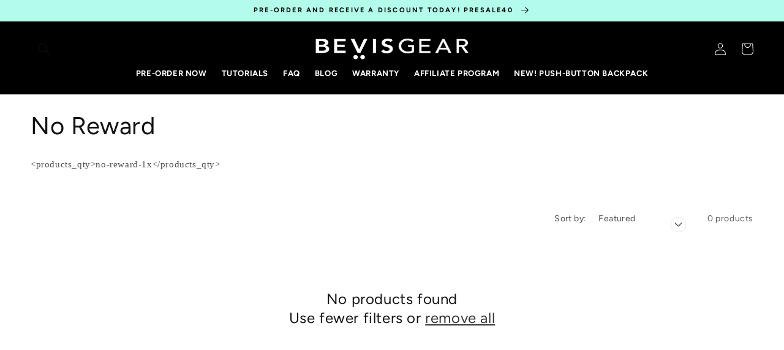

--- FILE ---
content_type: text/css
request_url: https://bevisgear.com/cdn/shop/t/71/assets/custom-all.css?v=141497665706097030231765601481
body_size: 5921
content:
html.js{scroll-behavior:smooth}section#shopify-section-template--16039662649505__b948bcc0-798e-468f-9aa4-eddaed6de72d .rich-text__blocks{max-width:102rem!important}section#shopify-section-template--16039662649505__b948bcc0-798e-468f-9aa4-eddaed6de72d p{font-size:20px;font-weight:400;font-family:inherit;text-align:center}section#shopify-section-template--16039662649505__b948bcc0-798e-468f-9aa4-eddaed6de72d h2.rich-text__heading.rte.h1{font-size:50px;padding-bottom:20px;margin-top:8px;line-height:54px;font-weight:700}div#shopify-section-template--16039662649505__1637ee59-6e9d-44db-9187-39c68ece01af .image-with-text__heading.h1{font-size:53px;font-family:inherit;font-weight:700;line-height:55px}div#shopify-section-template--16039662649505__1637ee59-6e9d-44db-9187-39c68ece01af .image-with-text__heading.h1 .bg_s{display:block;background:#b3fcec;width:75px;padding:5px 10px;margin-bottom:25px}div#shopify-section-template--16039662649505__1637ee59-6e9d-44db-9187-39c68ece01af .image-with-text__heading.h1 .bg_sp{background:#000;color:#fff;margin-top:10px;display:block;margin-bottom:10px;padding-bottom:5px}div#shopify-section-template--16039662649505__1637ee59-6e9d-44db-9187-39c68ece01af .image-with-text__heading.h1 .bg_spp{background:#000;color:#fff;margin-top:0;display:inline-block;margin-bottom:15px;padding-bottom:5px}div#shopify-section-template--16039662649505__1637ee59-6e9d-44db-9187-39c68ece01af p{font-size:20px;font-family:inherit;font-weight:400;margin-top:0;line-height:28px}div#shopify-section-template--16039662649505__e0c22900-c811-44b5-b402-2c117626b41a .button.button--primary{background-color:#b3fcec;color:#000;display:table;font-family:inherit;min-height:auto;padding:10px;width:100%;text-align:center;font-weight:700}div#shopify-section-template--16039662649505__e0c22900-c811-44b5-b402-2c117626b41a .button.button--primary:after{box-shadow:unset}div#shopify-section-template--16039662649505__e0c22900-c811-44b5-b402-2c117626b41a .customer button:hover:after{box-shadow:unset}div#shopify-section-template--16039662649505__e0c22900-c811-44b5-b402-2c117626b41a .image-with-text__heading.h1{font-size:53px;font-family:inherit;font-weight:700;line-height:55px}div#shopify-section-template--16039662649505__e0c22900-c811-44b5-b402-2c117626b41a .image-with-text__heading.h1 .bg_s{display:block;background:#b3fcec;width:75px;padding:5px 10px;margin-bottom:25px}div#shopify-section-template--16039662649505__e0c22900-c811-44b5-b402-2c117626b41a .image-with-text__heading.h1 .bg_sp{background:#000;color:#fff;margin-top:10px;display:block;margin-bottom:10px;padding-bottom:5px}div#shopify-section-template--16039662649505__e0c22900-c811-44b5-b402-2c117626b41a .image-with-text__heading.h1 .bg_spp{background:#000;color:#fff;margin-top:0;display:inline-block;margin-bottom:15px;padding-bottom:5px}div#shopify-section-template--16039662649505__e0c22900-c811-44b5-b402-2c117626b41a p{font-size:20px;font-family:inherit;font-weight:400;margin-top:0;line-height:28px}div#shopify-section-template--16039662649505__7b28357e-db6d-445b-ae22-240581c86480 .button.button--primary{background-color:#b3fcec;color:#000;display:table;font-family:inherit;min-height:auto;padding:10px;width:100%;text-align:center;font-weight:700}div#shopify-section-template--16039662649505__7b28357e-db6d-445b-ae22-240581c86480 .button.button--primary:after{box-shadow:unset}div#shopify-section-template--16039662649505__7b28357e-db6d-445b-ae22-240581c86480 .customer button:hover:after{box-shadow:unset}div#shopify-section-template--16039662649505__7b28357e-db6d-445b-ae22-240581c86480 .image-with-text__heading.h1{font-size:53px;font-family:inherit;font-weight:700;line-height:55px}div#shopify-section-template--16039662649505__7b28357e-db6d-445b-ae22-240581c86480 .image-with-text__heading.h1 .bg_s{display:block;background:#b3fcec;width:75px;padding:5px 10px;margin-bottom:25px}div#shopify-section-template--16039662649505__7b28357e-db6d-445b-ae22-240581c86480 .image-with-text__heading.h1 .bg_sp{background:#000;color:#fff;margin-top:10px;display:block;margin-bottom:10px;padding-bottom:5px}div#shopify-section-template--16039662649505__7b28357e-db6d-445b-ae22-240581c86480 .image-with-text__heading.h1 .bg_spp{background:#000;color:#fff;margin-top:0;display:inline-block;margin-bottom:15px;padding-bottom:5px}div#shopify-section-template--16039662649505__7b28357e-db6d-445b-ae22-240581c86480 p{font-size:20px;font-family:inherit;font-weight:400;margin-top:0;line-height:28px}div#shopify-section-template--16039662649505__5aa1b6ba-5a13-44fd-bdd7-ba7bf7db03cb .button.button--primary{background-color:#b3fcec;color:#000;display:table;font-family:inherit;min-height:auto;padding:10px;width:100%;text-align:center;font-weight:700}div#shopify-section-template--16039662649505__5aa1b6ba-5a13-44fd-bdd7-ba7bf7db03cb .button.button--primary:after{box-shadow:unset}div#shopify-section-template--16039662649505__5aa1b6ba-5a13-44fd-bdd7-ba7bf7db03cb .customer button:hover:after{box-shadow:unset}div#shopify-section-template--16039662649505__5aa1b6ba-5a13-44fd-bdd7-ba7bf7db03cb .image-with-text__heading.h1{font-size:53px;font-family:inherit;font-weight:700;line-height:55px}div#shopify-section-template--16039662649505__5aa1b6ba-5a13-44fd-bdd7-ba7bf7db03cb .image-with-text__heading.h1 .bg_s{display:block;background:#b3fcec;width:75px;padding:5px 10px;margin-bottom:25px}div#shopify-section-template--16039662649505__5aa1b6ba-5a13-44fd-bdd7-ba7bf7db03cb .image-with-text__heading.h1 .bg_sp{background:#000;color:#fff;margin-top:10px;display:block;margin-bottom:10px;padding-bottom:5px}div#shopify-section-template--16039662649505__5aa1b6ba-5a13-44fd-bdd7-ba7bf7db03cb .image-with-text__heading.h1 .bg_spp{background:#000;color:#fff;margin-top:0;display:inline-block;margin-bottom:15px;padding-bottom:5px}div#shopify-section-template--16039662649505__5aa1b6ba-5a13-44fd-bdd7-ba7bf7db03cb p{font-size:20px;font-family:inherit;font-weight:400;margin-top:0;line-height:28px}div#shopify-section-template--16039662649505__f16346c6-ae53-4a84-aba2-c271610f6cfc .button.button--primary{background-color:#b3fcec;color:#000;display:table;font-family:inherit;min-height:auto;padding:10px;width:100%;text-align:center;font-weight:700}div#shopify-section-template--16039662649505__f16346c6-ae53-4a84-aba2-c271610f6cfc .button.button--primary:after{box-shadow:unset}div#shopify-section-template--16039662649505__f16346c6-ae53-4a84-aba2-c271610f6cfc .customer button:hover:after{box-shadow:unset}div#shopify-section-template--16039662649505__f16346c6-ae53-4a84-aba2-c271610f6cfc .image-with-text__heading.h1{font-size:53px;font-family:inherit;font-weight:700;line-height:55px}div#shopify-section-template--16039662649505__f16346c6-ae53-4a84-aba2-c271610f6cfc .image-with-text__heading.h1 .bg_s{display:block;background:#b3fcec;width:75px;padding:5px 10px;margin-bottom:25px}div#shopify-section-template--16039662649505__f16346c6-ae53-4a84-aba2-c271610f6cfc .image-with-text__heading.h1 .bg_sp{background:#000;color:#fff;margin-top:10px;display:block;margin-bottom:10px;padding-bottom:5px}div#shopify-section-template--16039662649505__f16346c6-ae53-4a84-aba2-c271610f6cfc .image-with-text__heading.h1 .bg_spp{background:#000;color:#fff;margin-top:0;display:inline-block;margin-bottom:15px;padding-bottom:5px}div#shopify-section-template--16039662649505__f16346c6-ae53-4a84-aba2-c271610f6cfc p{font-size:20px;font-family:inherit;font-weight:400;margin-top:0;line-height:28px}section#shopify-section-template--16039662649505__f8013b22-495a-41e2-9837-79ecdead7d25 .rich-text__heading.rte.h1{font-size:45px;font-family:inherit;font-weight:700}section#shopify-section-template--16039662649505__f8013b22-495a-41e2-9837-79ecdead7d25 .rich-text__blocks{max-width:108rem}section#shopify-section-template--16039662649505__f8013b22-495a-41e2-9837-79ecdead7d25 .button.button--primary{background-color:#b3fcec;color:#000;display:table;font-family:inherit;min-height:auto;padding:10px 55px;font-weight:700}section#shopify-section-template--16039662649505__f8013b22-495a-41e2-9837-79ecdead7d25 .button.button--primary:after{box-shadow:unset}section#shopify-section-template--16039662649505__f8013b22-495a-41e2-9837-79ecdead7d25 .rich-text__heading.rte.h1 strong{background-color:#000;color:#fff;padding:0 10px}div#shopify-section-header .gradient{background:#000!important}.announcement-bar.color-background-1.gradient{background:#b3fcec}.announcement-bar.color-background-1.gradient p.announcement-bar__message.center.h5{font-size:11px;color:#000!important;font-weight:600;text-transform:uppercase;letter-spacing:2.2px}div#shopify-section-header .list-menu__item{color:#fff;font-size:13px;text-transform:uppercase;font-weight:700;position:relative;padding-top:0;padding-bottom:0}div#shopify-section-header nav.header__inline-menu{margin-top:0!important}img{max-width:100%}.header__menu-item:hover span{text-decoration:none!important}ul.list-menu.list-menu--inline li a span:hover:after{right:0}ul.list-menu.list-menu--inline li a span:after{content:"";display:block;position:absolute;bottom:0;left:0;right:100%;margin:0 15px;border-bottom:2px solid;border-bottom-color:#fff;border-bottom-color:var(--colorNavText);transition:right .5s}.header__icons .header__icon path,header.header.header--top-center summary.header__icon.header__icon--menu svg path{fill:#fff}a.button.button--secondary:after{box-shadow:none!important}a.button.button--secondary{background:#fff!important;color:#000!important;border-radius:3px;font-size:13px;font-weight:700;letter-spacing:3.2px;text-transform:uppercase;line-height:inherit!important;padding:0 2rem!important;min-height:calc(4.3rem + var(--buttons-border-width) * 2)!important}section.Image-text-main-inner-banner .container{max-width:1240px;margin:auto}.main-image-text-sec{display:flex;align-items:center;justify-content:center}.text-inner-main,.image-inner-main{width:50%}.text-inner-main{padding:0 31px}section.Image-text-main-inner-banner h2.t--section-title{font-size:35px;font-weight:700;margin:0}.image-inner-main{text-align:center}.text-inner-main p{color:#000;line-height:22px;padding-right:100px;padding-bottom:12px}.text-inner-main a{background:#000;color:#fff;border:1px solid transparent;border-radius:3px;padding:11px 19px;font-weight:700;text-transform:uppercase;letter-spacing:.3em;font-size:13px;text-decoration:none}.img-mob{display:none}section.testimonial-main-section{padding:50px 0;background:#f9f9f9;margin-top:50px}section.testimonial-main-section h2{text-align:center;font-size:35px;font-weight:700;padding-bottom:0;margin-top:0}.slick-slide.slick-current.slick-active.slick-center blockquote.testimonials-slider__text{box-shadow:0 10px 25px #0000001a;transform:scale(1.1);position:relative;z-index:10;margin:0;padding-left:0}blockquote.testimonials-slider__text{border:none;margin:0}blockquote.testimonials-slider__text cite{font-size:16px;font-weight:700;color:#000}span.testimonial-stars,blockquote.testimonials-slider__text p{font-style:normal;color:#000}.testimonials__info{font-size:14px;color:#000;padding-bottom:10px}.multicolumn-card__info{padding:1.5rem 8px 4.5rem!important}.multicolumn-card.content-container img.multicolumn-card__image{border:1px solid #00000045;padding:12px}.blog-div{display:flex;gap:16px}.blog-number{display:flex;width:46px;height:46px;min-width:46px;-webkit-box-pack:center;-webkit-justify-content:center;-ms-flex-pack:center;justify-content:center;-webkit-box-align:center;-webkit-align-items:center;-ms-flex-align:center;align-items:center;border-style:solid;border-width:1px;border-color:#00000036;border-radius:50%;background-color:#fff;font-weight:700;text-align:center}.blog-text h6{font-size:24px;color:#000;margin:0;font-weight:700}.video-column-main h2,.newsletter__wrapper.color-background-1 h2.h1{font-size:35px;font-weight:700;margin:0}section.main-two-col-videos .container{max-width:1500px;margin:auto}.video-column-main{display:flex;justify-content:space-between;align-items:center;flex-direction:column;gap:45px}.single-url,.multi-url-videos{width:48%}.video-column-main h2{padding-bottom:15px;text-align:center}.video-column-main .single-url{padding-top:42px}.newsletter.center{padding:40px 0}.newsletter__subheading.rte{margin-top:8px}.newsletter__subheading.rte h3{margin:0!important;font-size:30px}.newsletter__wrapper.color-background-1{background:#f9f9f9}.footer__content-bottom{display:none}.payment-iconns{text-align:center!important;padding-top:15px!important}.footer-block.grid__item{width:100%!important;text-align:center}ul.footer-block__details-content.list-unstyled{display:inline-flex!important}small.copyright__content{font-size:15px;color:#fff}ul.footer-block__details-content.list-unstyled li a{font-size:15px!important;color:#fff}ul.footer-block__details-content.list-unstyled li a:hover{text-decoration:none!important}.footer-block--newsletter .list-social__item .icon{height:2.8rem!important;width:2.8rem!important}.footer-block--newsletter{margin-top:0!important}.dev .price__container{display:flex;align-items:center;flex-direction:row-reverse;justify-content:flex-end}.dev span.price-item.price-item--sale.price-item--last{color:#05ce78;font-size:22px}product-form.product-form .product-form__buttons button.product-form__submit{background:#000!important;color:#fff!important}.desktopStickyCartContainar___3nN72 .actionsSection___3SG34 .atc___2pwpg{background-color:#000!important;color:#fff!important;font-size:22px;font-weight:600;border-radius:0!important}.desktopStickyCartContainar___3nN72 .detailsSection___3aozZ .details___3vG58 .price___HcW1A{color:#000!important}.shopify-cleanslate .jjzYeefyWpPZLH9pIgyw{min-height:56px!important}.product__title h1{font-weight:700;margin:0!important}.product__title{margin:0!important}.product__text.caption-with-letter-spacing+.product__title{margin-top:6px!important}.no-js-hidden{margin-top:3px}.price__regular span.price-item.price-item--regular{font-weight:700}svg.loox-icon{color:#ffc700!important}.product-list{display:-webkit-box;display:-webkit-flex;display:-ms-flexbox;display:flex;width:100%;-webkit-box-orient:vertical;-webkit-box-direction:normal;-webkit-flex-direction:column;-ms-flex-direction:column;flex-direction:column;grid-row-gap:12px}.product-item{display:-webkit-box;display:-webkit-flex;display:-ms-flexbox;display:flex;-webkit-box-align:start;-webkit-align-items:flex-start;-ms-flex-align:start;align-items:flex-start;grid-column-gap:16px;color:#000c;font-size:16px;line-height:20px;font-weight:600}.product-header1_reviews-wrapper a{color:#000!important}.product-item-icon{width:20px;height:20px}.summary__title h2{font-size:18px;font-weight:600}svg.icon.icon-caret{width:15px;height:9px!important}section.benefits-new-main{padding:50px 15px}section.benefits-new-main .inner_main_part{display:flex;align-items:center;justify-content:space-evenly;flex-direction:row-reverse}section.benefits-new-main .container{max-width:1340px;margin:auto}section.benefits-new-main .list-unstyled{padding:0!important;list-style:none!important;margin:30px 0!important;display:flex;justify-content:center}section.benefits-new-main ul.list-unstyled li{display:inline-block;vertical-align:middle;margin:0 8px}section.benefits-new-main ul.list-unstyled li img{width:48px}section.benefits-new-main .inner-text{width:49%;padding:20px}section.benefits-new-main .inner-img{width:49%}section.benefits-new-main .inner-text h2{line-height:42px;padding-bottom:inherit;font-size:40px;font-weight:700;margin:0;padding-bottom:0}section.benefits-new-main .inner-text h5{font-size:20px;text-transform:capitalize;padding-bottom:20px;color:#05ce78;margin:0;font-weight:700}section.benefits-new-main ul.list-unstyled li h4{letter-spacing:0;text-transform:capitalize;font-size:28px;padding-bottom:7px;margin:0;font-weight:700}section.benefits-new-main ul.list-unstyled li img{width:30px;padding-top:4px}section.benefits-new-main ul.list-unstyled li:nth-of-type(2){width:85%}.inner-img img{border-radius:10px;width:100%}section.benefits-new-main ul.list-unstyled p{margin:0}section.main-pros-sec .container{max-width:1440px;margin:auto}.chart-flex{display:-webkit-box;display:-webkit-flex;display:-ms-flexbox;display:flex;justify-content:center}.Compared_Box_Left{border-right:3px solid #000}.Compared_Box{padding:40px 0}.Compared_Box{-webkit-box-orient:horizontal;-webkit-box-direction:normal;-webkit-flex-direction:row;-ms-flex-direction:row;flex-direction:row;-webkit-box-flex:0;-webkit-flex:0 50%;-ms-flex:0 50%;flex:0 50%}.Compared_Box{-webkit-flex:0 34.6%;-ms-flex:0 34.6%;flex:0 34.6%}.comparison-chart-cell{justify-content:center;margin-bottom:40px;padding:8px 0;display:-webkit-box;display:-webkit-flex;display:-ms-flexbox;display:flex;-webkit-box-align:center;-webkit-align-items:center;-ms-flex-align:center;align-items:center;-webkit-box-flex:0;-webkit-flex:0 0 auto;-ms-flex:0 0 auto;flex:0 0 auto}.compare-head{text-align:center;padding:20px 0}.comparison-chart-cell{font-size:24px;line-height:1.17em;padding:15px 45px;text-transform:capitalize;justify-content:left}.comparison-chart-cell img{margin-right:15px}.compare-head h2,.multivideo-column h2,.guarantee-block h3{text-transform:capitalize;line-height:1.06em!important;font-weight:700;font-size:40px;margin-top:0;padding-top:0}.multivideo-column .title-wrapper-with-link h2.title.h1{display:none}.compare-head h4{margin:0;font-weight:600}.Compared_Title h3{text-align:center;font-weight:700;font-size:26px;padding-bottom:17px;text-transform:capitalize}.multivideo-column .media.media--transparent.media--square{display:none}.multivideo-column .blog-text h6{line-height:30px;text-transform:uppercase}.guarantee-section{padding-top:64px;padding-bottom:64px;background-color:#000;color:#fff}.guarantee-grid{display:-ms-grid;display:grid;justify-items:center;-webkit-box-align:center;-webkit-align-items:center;-ms-flex-align:center;align-items:center;grid-auto-columns:1fr;grid-column-gap:40px;grid-row-gap:16px;-ms-grid-columns:3fr 5fr;grid-template-columns:3fr 5fr;-ms-grid-rows:auto;grid-template-rows:auto}.guarantee-logo{max-width:246px}.guarantee-block{display:-webkit-box;display:-webkit-flex;display:-ms-flexbox;display:flex;width:100%;max-width:518px;-webkit-box-orient:vertical;-webkit-box-direction:normal;-webkit-flex-direction:column;-ms-flex-direction:column;flex-direction:column;-webkit-box-align:start;-webkit-align-items:flex-start;-ms-flex-align:start;align-items:flex-start;grid-row-gap:16px}.guarantee-block h3,.guarantee-block p{color:#fff;margin:0}.compare-section{padding-top:120px;padding-bottom:96px;background-color:#000;color:#fff}.page-padding{padding-right:5%;padding-left:5%}.container-medium{max-width:1156px;margin-right:auto;margin-left:auto}.vertical-div.align-center{-webkit-box-align:center;-webkit-align-items:center;-ms-flex-align:center;align-items:center}.vertical-div{position:relative;display:-webkit-box;display:-webkit-flex;display:-ms-flexbox;display:flex;-webkit-box-orient:vertical;-webkit-box-direction:normal;-webkit-flex-direction:column;-ms-flex-direction:column;flex-direction:column}.compare-tab{display:-ms-grid;display:grid;overflow:hidden;width:100%;margin-top:36px;grid-auto-columns:1fr;-ms-grid-columns:1fr 1fr 1fr 1fr;grid-template-columns:1fr 1fr 1fr 1fr;-ms-grid-rows:auto;grid-template-rows:auto;border:1px solid #141414}#w-node-_59bfd5c6-c2d0-e491-edbb-a045a95ba801-2aaa5b89,#w-node-e47eaafe-8f0a-3a1d-0ce1-80ff4272215d-2aaa5b89,#w-node-_595051b0-d100-ab79-1d80-5c179e2c4328-2aaa5b89,#w-node-_874e466b-b08e-b0ec-2850-b436a9dec300-2aaa5b89,#w-node-_71e8268e-f7ec-833e-74fe-c0610c424e0b-2aaa5b89,#w-node-_3281a3f3-f945-16f1-8714-8ddd43f3e15e-2aaa5b89,#w-node-_816ed98b-e01a-e1af-27c9-9589af62aa60-2aaa5b89,#w-node-_427690f3-54dc-5d62-ae28-b339a7bc8772-2aaa5b89,#w-node-_742ecc3c-29d6-caab-ffc4-684de40f3d20-2aaa5b89,#w-node-d591f9cc-73cc-8d24-34d9-a50d38edef8e-2aaa5b89,#w-node-_1ac955a4-0b82-6025-feb7-957e0253483f-2aaa5b89,#w-node-b474b935-6c8d-ec3e-c381-075a15f58f55-2aaa5b89,#w-node-_1ce7a815-69b2-427d-84f6-68969aa3f5cc-2aaa5b89,#w-node-_255caf69-c302-1e97-f96d-49ed102a73a3-2aaa5b89,#w-node-d2375511-0ae3-b5b9-6623-11373c7d23a8-2aaa5b89,#w-node-_9b7c0d72-6f50-84c8-96f3-73068c93a2ec-2aaa5b89,#w-node-_0dec3ce9-fc42-b7f9-1429-c607bdd839ee-2aaa5b89,#w-node-_359218c4-bf77-5572-1a38-27a8516774c3-2aaa5b89,#w-node-_8ad7c2e6-7cba-6f60-d0fe-0adf00d18dee-2aaa5b89,#w-node-_416d84fd-a0d8-1f81-70c9-7aa8f3d740cc-2aaa5b89,#w-node-dabf9fe9-9504-9b9c-4e20-fe1a19a6e59c-2aaa5b89,#w-node-fe6b1ab4-d01b-9060-3b69-929097be60db-2aaa5b89,#w-node-ad616157-4f1b-a662-b863-61ac20649616-2aaa5b89,#w-node-ac91eceb-b797-02de-be07-737b8b531df6-2aaa5b89,#w-node-c31dce96-5bbd-4e22-27e5-f75298e86005-2aaa5b89,#w-node-_5a624c6b-d54c-3e82-87a0-53f2ae5f68aa-2aaa5b89,#w-node-_658dd26c-9ab0-b032-dbd5-1b7806d41d6d-2aaa5b89,#w-node-c0279c6b-8577-2bd7-41be-a94c62b0909f-2aaa5b89,#w-node-b9d4a1f8-e6a6-eb84-1805-3875fec0a5f5-0b7f27ed,#w-node-b9d4a1f8-e6a6-eb84-1805-3875fec0a60a-0b7f27ed,#w-node-b9d4a1f8-e6a6-eb84-1805-3875fec0a60c-0b7f27ed,#w-node-_767591ff-369d-1f39-ed52-23f59849e0ad-0b7f27ed,#w-node-_06066292-c3b8-f8e1-e6e0-83c0e5fd2204-0b7f27ed,#w-node-b9d4a1f8-e6a6-eb84-1805-3875fec0a626-0b7f27ed{-ms-grid-column:span 1;grid-column-start:span 1;-ms-grid-column-span:1;grid-column-end:span 1;-ms-grid-row:span 1;grid-row-start:span 1;-ms-grid-row-span:1;grid-row-end:span 1}.compare-block:nth-child(4n+1){justify-content:flex-start!important}.compare-tab div:empty{display:block!important}.compare-block{display:-webkit-box;display:-webkit-flex;display:-ms-flexbox;display:flex;padding:16px;-webkit-box-pack:center;-webkit-justify-content:center;-ms-flex-pack:center;justify-content:center;-webkit-box-align:center;-webkit-align-items:center;-ms-flex-align:center;align-items:center;box-shadow:0 1px #ffffff80,1px 0 #ffffff80;font-weight:700;text-align:center}.compare-block:nth-child(4n+2){background:linear-gradient(0deg,#e124181f,#e124181f),#fff}.compare-block:nth-child(2){background-color:#e12418!important}.bg__compare__icon,.bg__compare__icon_2{display:none}.bevisgear-compare-logo{height:20px}.bevisgear-compare-icon{width:56px;height:56px}.compare-block:nth-child(3){background:gray;position:relative}.compare-block:nth-child(3)>.bg__compare__icon{display:block;position:absolute;left:-16px;background-color:#fff;border-radius:100px;height:32px;width:32px;color:#000;display:flex;align-content:center;justify-content:center;align-items:center;font-size:24px}.compare-block:nth-child(4){background:gray;position:relative}.compare-block:nth-child(4)>.bg__compare__icon_2{display:block;position:absolute;left:-16px;background-color:#fff;border-radius:100px;height:32px;width:32px;color:#000;display:flex;align-content:center;justify-content:center;align-items:center;font-size:24px}.compare-icon{width:30px}.benefits-div{position:absolute;left:0;top:auto;right:0;bottom:0;z-index:10;display:-webkit-box;display:-webkit-flex;display:-ms-flexbox;display:flex;padding:16px;-webkit-box-orient:vertical;-webkit-box-direction:normal;-webkit-flex-direction:column;-ms-flex-direction:column;flex-direction:column;-webkit-box-align:start;-webkit-align-items:flex-start;-ms-flex-align:start;align-items:flex-start;grid-row-gap:8px;background-color:#fff}.benefits-icon{width:24px!important;height:24px!important}.benefits-div>h6{font-size:16px;text-transform:uppercase;margin-top:0;margin-bottom:0;font-weight:700}.dim-grey-color{color:#b3b3b3;font-size:16px;line-height:150%;font-weight:600}section.benefit-slider-main{padding:70px 0 40px}.benefits-content{z-index:10;display:-webkit-box;display:-webkit-flex;display:-ms-flexbox;display:flex;padding:15px;-webkit-box-orient:vertical;-webkit-box-direction:normal;-webkit-flex-direction:column;-ms-flex-direction:column;flex-direction:column;-webkit-box-align:start;-webkit-align-items:flex-start;-ms-flex-align:start;align-items:flex-start;grid-row-gap:8px;background-color:#fff}.benefits-content>h6{font-size:16px;text-transform:uppercase;margin:0;font-weight:700;color:#000}.review-div{display:-webkit-box;display:-webkit-flex;display:-ms-flexbox;display:flex;padding:0;-webkit-box-orient:vertical;-webkit-box-direction:normal;-webkit-flex-direction:column;-ms-flex-direction:column;flex-direction:column;-webkit-box-align:start;-webkit-align-items:flex-start;-ms-flex-align:start;align-items:flex-start;grid-row-gap:3px;background-color:#fff;color:#000}.review-div .text-xl.text-semi-bold{font-size:20px;line-height:20px;font-weight:600}.review-div .text-m.text-semi-bold{font-weight:600}section.multi-review-section .multicolumn-card__image-wrapper.multicolumn-card__image-wrapper--full-width{margin:0!important;padding:0}section.multi-review-section .multicolumn-card.content-container img.multicolumn-card__image{border:none!important;padding:0}section.multi-review-section .multicolumn.color-background-1.gradient.background-primary{background:#000!important}.review-author{position:absolute;left:24px;bottom:24px;display:-webkit-box;display:-webkit-flex;display:-ms-flexbox;display:flex;padding:8px 20px;-webkit-box-pack:center;-webkit-justify-content:center;-ms-flex-pack:center;justify-content:center;-webkit-box-align:center;-webkit-align-items:center;-ms-flex-align:center;align-items:center;grid-column-gap:8px;border-radius:24px;background-color:#fff;color:#000;font-weight:600}section.multi-review-section .wrapper .multicolumn-card__info{padding:32px 24px!important;background:#fff}section.multi-review-section .vertical-div.align-center{width:100%;padding-bottom:15px}section.multi-review-section .vertical-div.align-center h1.text-center.mobile-heading{font-size:40px;color:#fff;font-weight:700;text-align:center;margin:0}.review-top-div{display:-webkit-box;display:-webkit-flex;display:-ms-flexbox;display:flex;margin-bottom:36px;padding:8px 20px;-webkit-box-align:center;-webkit-align-items:center;-ms-flex-align:center;align-items:center;border-radius:24px;background-color:#ffffff14}section.multi-review-section .vertical-div.align-center h1.text-center.mobile-heading span.text-underline{text-decoration:underline}section.multi-review-section .page-width{padding-top:56px!important;padding-bottom:60px!important}section.multi-review-section h2.title.h1{display:none}.product-header1_rating-wrapper{display:-ms-grid;display:grid;margin-right:.5rem;grid-auto-columns:1fr;-ms-grid-columns:1fr 1fr 1fr 1fr 1fr;grid-template-columns:1fr 1fr 1fr 1fr 1fr;-ms-grid-rows:auto;grid-template-rows:auto}.review-top-div .text-s.text-semi-bold{color:#fff;text-transform:capitalize;font-size:16px!important;font-weight:600}.review-star.reviews_section{width:24px;height:24px;min-width:24px}.kickstarter-block{display:-webkit-box;display:-webkit-flex;display:-ms-flexbox;display:flex;margin-top:16px;-webkit-box-pack:center;-webkit-justify-content:center;-ms-flex-pack:center;justify-content:center;-webkit-box-align:center;-webkit-align-items:center;-ms-flex-align:center;align-items:center;grid-column-gap:24px}.kickstarter-icon{height:28px}.kickstarter-block .text-m{color:#fff;font-size:16px;line-height:150%;font-weight:600}section.faq-main-section .accordion_body{padding-bottom:20px}section.faq-main-section .accordion_body .text-m.text-color-gray a{color:#05ce78}.video-content-area h1{font-size:35px;font-weight:600;margin-top:0;margin-bottom:10px}.header__active-menu-item{color:#fff!important}.main-page-title{font-size:35px!important;text-align:center!important;font-weight:600!important;margin-top:45px!important}.collapsible-content summary:hover{background:transparent!important}.collapsible-content summary:hover .accordion__title{text-decoration:none!important}summary .icon-caret{left:0!important;top:13px!important}.accordion summary{padding-left:35px!important}svg.icon.icon-caret{width:25px!important;height:25px!important;border:1px solid #e8e8e1!important;padding:5px!important;border-radius:50px!important}h2.collapsible-content__heading.h1{font-size:35px;FONT-WEIGHT:600;margin-top:20px}.accordion{border-top:none!important;border-bottom:none!important}p{font-family:Avenir Next;font-size:15px;line-height:1.6}.xo-txt-title{font-weight:600!important}.shopify-block.shopify-app-block{margin-bottom:35px!important}span.badge_free_product{background:#ac4141;color:#fff;padding:3px 4px;border-radius:50px;font-size:12px;font-weight:600}.text-left .custom__block-heading-text.h3{font-weight:600;font-size:23px;letter-spacing:0}#caazam-call-link-header{font-weight:600!important;font-size:23px!important}button#caazam-call-link-button{background:#000;color:#fff;padding:10px 20px;border-radius:5px;font-family:Avenir Next;font-weight:600;text-transform:uppercase;letter-spacing:2px;font-size:18px}.newsletter.center{padding:40px 0;background:#f9f9f9}section.main-two-col-videos{padding-bottom:40px}.template-product .product__accordion.accordion.quick-add-hidden{margin-top:0}section#shopify-section-template--16078729576609__a5a45561-2be1-4d93-aa35-1b795c958db3 .rich-text__heading.rte.h1{font-weight:700}section#shopify-section-template--16078729576609__a5a45561-2be1-4d93-aa35-1b795c958db3 .rich-text__heading.rte.h1 strong{color:#3ba18a}body#new-landing-page .needsclick{display:none!important}.order-soon{display:flex;align-items:center;gap:8px;border:2px dashed #ebc440;width:fit-content;padding:10px 18px;margin-bottom:19px!important}.order-soon img{width:30px}.order-soon p{font-size:17px;margin:0;font-weight:600;color:#000}span.chng-clr-s{color:#fa0303;font-weight:500}.domension-set h6{font-size:18px;color:#000;margin-bottom:7px}.domension-set p{color:#000}@media screen and (min-width: 750px){.footer-block__details-content>:first-child .list-menu__item--link{padding-top:.5rem!important}.footer__content-top .grid{row-gap:3rem!important}.footer__copyright{text-align:center!important}.section-footer-padding{padding-top:70px!important;padding-bottom:0!important}.footer{margin-top:0!important}}@media only screen and (min-width: 1100px) and (max-width: 1400px){p.youtube-custom-video iframe{height:372px!important}}@media screen and (max-width: 991px){p.youtube-custom-video iframe{height:372px!important}.bevisgear-compare-icon{width:30px;height:30px}.compare-block{padding:8px;font-size:14px;text-align:left}.compare-icon{width:16px}div#shopify-section-header div#menu-drawer{background:#fff!important}.menu-drawer__navigation-container{height:auto!important}.menu-drawer__navigation{padding:5.6rem 0 0!important}div#shopify-section-header .list-menu__item{color:#000;font-size:15px;padding:15px 0;border-bottom:1px solid #000;margin:0 20px}li.list-social__item{border:1px solid;border-color:#0f0f0f}.menu-drawer .list-social__link{padding:12px 30px!important}.menu-drawer .list-social{margin-left:1px!important}}@media screen and (max-width: 767px){section#shopify-section-template--16039662649505__b948bcc0-798e-468f-9aa4-eddaed6de72d h2.rich-text__heading.rte.h1{font-size:28px;line-height:31px}.img-mob{display:block}.img-desk{display:none}.single-url h2,.multi-url-videos h2{text-align:center}div#shopify-section-template--16039662649505__1637ee59-6e9d-44db-9187-39c68ece01af .image-with-text__heading.h1{font-size:30px;font-family:inherit;font-weight:700;line-height:32px}div#shopify-section-template--16039662649505__1637ee59-6e9d-44db-9187-39c68ece01af .image-with-text__heading.h1 .bg_s{width:46px}div#shopify-section-template--16039662649505__e0c22900-c811-44b5-b402-2c117626b41a .image-with-text__heading.h1{font-size:28px;font-family:inherit;font-weight:700;line-height:31px}div#shopify-section-template--16039662649505__e0c22900-c811-44b5-b402-2c117626b41a .image-with-text__heading.h1 .bg_s{width:50px}div#shopify-section-template--16039662649505__7b28357e-db6d-445b-ae22-240581c86480 .image-with-text__heading.h1{font-size:28px;line-height:31px}div#shopify-section-template--16039662649505__7b28357e-db6d-445b-ae22-240581c86480 .image-with-text__heading.h1 .bg_s{width:50px}div#shopify-section-template--16039662649505__5aa1b6ba-5a13-44fd-bdd7-ba7bf7db03cb .image-with-text__heading.h1{font-size:28px;line-height:31px}div#shopify-section-template--16039662649505__5aa1b6ba-5a13-44fd-bdd7-ba7bf7db03cb .image-with-text__heading.h1 .bg_s{width:50px}div#shopify-section-template--16039662649505__f16346c6-ae53-4a84-aba2-c271610f6cfc .image-with-text__heading.h1{font-size:28px;line-height:31px}div#shopify-section-template--16039662649505__f16346c6-ae53-4a84-aba2-c271610f6cfc .image-with-text__heading.h1 .bg_s{width:50px}section#shopify-section-template--16039662649505__f8013b22-495a-41e2-9837-79ecdead7d25 .rich-text__heading.rte.h1{font-size:28px}.compare-block{padding-right:12px;padding-left:12px;text-align:left}.bevisgear-compare-logo{height:auto;max-height:20px}.compare-icon{width:16px}section.Image-text-main-inner-banner{padding:25px 15px 20px}section.Image-text-main-inner-banner h2.t--section-title,section.testimonial-main-section h2,.video-column-main h2,.newsletter__wrapper.color-background-1 h2.h1{font-size:26px;padding-right:0;line-height:36px}section.benefits-new-main .inner-text h5{padding-bottom:10px}.text-inner-main p{padding-right:0}.first .main-image-text-sec{flex-direction:column-reverse}.main-image-text-sec{flex-direction:column}.image-inner-main img{width:100%;max-width:100%}.text-inner-main,.image-inner-main{width:100%}.text-inner-main{padding:18px 0}.blog-text h6{font-size:20px}.video-column-main{flex-direction:column;padding:15px}.single-url,.multi-url-videos{width:100%}.multi-url-videos{padding-top:50px}.newsletter__subheading.rte h3{font-size:21px}.newsletter__wrapper.color-background-1{padding:15px}blockquote.testimonials-slider__text{padding:0}section.testimonial-main-section{padding:0 15px}section.logo-slider.custom-html h2.t--section-title{margin-bottom:10px}.footer-block.grid__item.footer-block--menu,.footer-block.grid__item{margin:0!important}ul.footer-block__details-content.list-unstyled{flex-wrap:wrap;justify-content:space-evenly;margin-bottom:0!important}.footer-block__details-content .list-menu__item--link{padding-top:3px!important;padding-bottom:3px!important}.footer-block__details-content{margin-bottom:3rem!important}.section-footer-padding{padding-top:62px!important}section.testimonial-main-section h2{padding-bottom:25px}section.logo-slider.custom-html h2.t--section-title{margin-bottom:0}.compare-head{padding:0 0 26px}.Compared_Title h3{font-size:20px}.new-title{padding:0 15px}section.benefits-new-main .inner_main_part{flex-direction:column}section.benefits-new-main .inner-text{width:100%;padding:15px 0}section.benefits-new-main .inner-img{width:100%}section.benefits-new-main{padding:15px}.kickstarter-block{margin-top:22px;flex-direction:column;gap:9px}.review-top-div .text-s.text-semi-bold{font-size:15px!important;padding-top:5px;text-align:center}.review-top-div{margin-bottom:25px;flex-direction:column}section.benefit-slider-main{padding:70px 0 15px}.section-template--16034588131489__91dedcdf-a6d4-40c8-b64e-56b8c96e5410-padding{padding-top:10px}.multivideo-column .multicolumn-list__item{padding-bottom:20px}.guarantee-grid{display:flex!important;flex-direction:column}.guarantee-logo{max-width:115px}.guarantee-block{text-align:center;justify-content:center;align-items:center}.chart-flex{flex-direction:column}.Compared_Box_Left{border-right:0;border-bottom:3px solid #000;padding:0 0 22px}.Compared_Box.Compared_Box_Right{padding-bottom:0}.compare-head{padding:0 0 10px}.Compared_Title h3{font-size:20px;margin:0;padding:0}.product__title h1{font-size:24px;padding-top:11px}.capture p{font-size:16px;line-height:1.5}.summary__title h2{font-size:16px}section.benefits-new-main .inner-text h2,.compare-head h2,.multivideo-column h2,.guarantee-block h3,section.multi-review-section .vertical-div.align-center h1.text-center.mobile-heading{font-size:24px;line-height:27px}section.benefits-new-main ul.list-unstyled li h4{font-size:22px}p{line-height:1.5;font-size:16px;color:#000}section.benefits-new-main{padding:50px 15px}main#MainContent .faq.page-width{padding:40px 15px!important}.overlay-head p{color:#fff}p.youtube-custom-video iframe{height:410px!important}}@media only screen and (max-width: 680px){p.youtube-custom-video iframe{height:400px!important}}@media only screen and (max-width: 600px){p.youtube-custom-video iframe{height:340px!important}}@media only screen and (min-width: 320px) and (max-width: 600px){.order-soon{padding:10px 7px;margin:auto!important}.order-soon img{width:24px}.order-soon p{font-size:15px}.compare-section{padding-top:35px!important}.comparison-chart-cell{margin-bottom:5px;justify-content:flex-start;font-size:22px;color:#000}.benefits-content{padding:14px}.section-template--16034588131489__91dedcdf-a6d4-40c8-b64e-56b8c96e5410-padding{padding-top:5px}section.main-pros-sec{padding:5px 9px 30px}.new-title h2 br{display:none}.comparison-chart-cell{margin-bottom:5px;justify-content:flex-start}.compare-section{padding-top:35px!important;padding-bottom:65px}.page-padding{padding-right:0;padding-left:0}.testimonial-main-section h2.t--section-title.text-align--center.f--main.font-size--l.lg--font-size--xl.m0.mb3{margin-bottom:0;margin-top:0;padding-bottom:5px}.multivideo-column .page-width,.video-column-main{padding-top:0}.multi-url-videos{padding-top:20px}.newsletter.center{padding:30px 0}.multivideo-column{padding:20px 0}}@media screen and (max-width: 479px){.multi-url-videos iframe{height:245px}.compare-block:nth-child(4)>.bg__compare__icon_2{left:-13px;height:24px;width:24px;font-size:16px}.compare-block:nth-child(3)>.bg__compare__icon{left:-8px;height:24px;width:24px;font-size:16px}.product-header1_reviews-wrapper .text-s{font-size:14px!important}p.youtube-custom-video iframe{height:300px!important}}
/*# sourceMappingURL=/cdn/shop/t/71/assets/custom-all.css.map?v=141497665706097030231765601481 */


--- FILE ---
content_type: text/css
request_url: https://bevisgear.com/cdn/shop/t/71/assets/bevisgear.css?v=182048771608169951771765601481
body_size: 139
content:
.price__sale span s.price-item.price-item--regular,span.badge.price__badge-sale.color-accent-2,.product__tax.caption.rte{display:none}.price__regular span.price-item.price-item--regular,span.price-item.price-item--sale.price-item--last{font-weight:600;letter-spacing:normal}.product-header1_reviews-wrapper{display:-webkit-box;display:-webkit-flex;display:-ms-flexbox;display:flex;-webkit-box-align:center;-webkit-align-items:center;-ms-flex-align:center;align-items:center}.product-header1_rating-wrapper{display:-ms-grid;display:grid;margin-right:.5rem;grid-auto-columns:1fr;-ms-grid-columns:1fr 1fr 1fr 1fr 1fr;grid-template-columns:1fr 1fr 1fr 1fr 1fr;-ms-grid-rows:auto;grid-template-rows:auto}.review-star{display:-webkit-box;display:-webkit-flex;display:-ms-flexbox;display:flex;width:20px;height:20px;min-width:20px;-webkit-box-pack:center;-webkit-justify-content:center;-ms-flex-pack:center;justify-content:center;-webkit-box-align:center;-webkit-align-items:center;-ms-flex-align:center;align-items:center;color:transparent}.text-s{text-transform:capitalize;color:#000c;font-size:16px!important;font-weight:600;letter-spacing:normal}.product-header1_reviews-wrapper a.text-underline{color:#000}.text-underline{text-decoration:underline}.product-header1_reviews-wrapper{margin-bottom:6px}.capture p{text-transform:capitalize;color:#000c;font-size:16px!important;font-weight:600;letter-spacing:normal}product-form.product-form .product-form__buttons{max-width:100%;margin-top:30px}product-form.product-form .product-form__buttons button.product-form__submit{height:64px;transition:all .4s cubic-bezier(.56,.57,.11,1)}product-form.product-form .product-form__buttons span{font-size:16px;line-height:1;font-weight:700;text-align:center}product-form.product-form .product-form__buttons button.product-form__submit:hover{background-color:#00000090;color:#fff!important;transform:scale(1.02)}product-form.product-form .product-form__buttons button.product-form__submit:before,product-form.product-form .product-form__buttons button.product-form__submit:after{display:none}.product-store-info{display:-webkit-box;display:-webkit-flex;display:-ms-flexbox;display:flex;padding:10px 16px;-webkit-box-pack:center;-webkit-justify-content:center;-ms-flex-pack:center;justify-content:center;-webkit-box-align:center;-webkit-align-items:center;-ms-flex-align:center;align-items:center;grid-column-gap:8px;background-color:#0000000a;font-size:12px;line-height:1;font-weight:700;text-align:center;letter-spacing:.02em;text-transform:uppercase}.product-store-info-icon{width:16px}.text-semi-bold{font-weight:600}.opacity-0-56{opacity:.56}product-form.product-form{margin-bottom:0!important}.product__accordion.accordion.quick-add-hidden svg.icon.icon-caret{position:inherit}.product__accordion.accordion.quick-add-hidden{border-bottom:solid 1px #000!important}.product__accordion.accordion.quick-add-hidden summary{padding-left:0!important}.product__accordion.accordion.quick-add-hidden .accordion__content.rte{padding-left:0;padding-right:0}.product__accordion.accordion.quick-add-hidden .accordion__content.rte p:first-child{margin-bottom:0}.product__accordion.accordion.quick-add-hidden .accordion__content.rte p strong{font-weight:700;color:#000}.product__accordion.accordion.quick-add-hidden .accordion__content.rte p:last-child{margin-top:0}.product__accordion.accordion.quick-add-hidden img.product-header1_accordion-icon{transition:.3s}.product__accordion.accordion.quick-add-hidden [open] img.product-header1_accordion-icon{transform:rotate(45deg);transition:.3s}section.guarantee-section p.text-m.text-semi-bold.dim-grey-color{color:#b3b3b3}@media only screen and (max-width: 749px){.multivideo-column{padding-top:0;padding-bottom:0}.multivideo-column slider-component.slider-mobile-gutter ul{padding-left:0;padding-right:0}.multivideo-column slider-component.slider-mobile-gutter ul li{padding-bottom:0}.multicolumn-card__info h6{font-size:18px;line-height:27px!important;margin-bottom:10px}.multicolumn .page-width{padding-bottom:0}main#MainContent .faq.page-width h2.t--section-title.text-align--center.f--main.font-size--l.lg--font-size--xl.m0.mb3{font-size:24px!important}section.guarantee-section p.text-m.text-semi-bold.dim-grey-color{padding:0 15px}}
/*# sourceMappingURL=/cdn/shop/t/71/assets/bevisgear.css.map?v=182048771608169951771765601481 */


--- FILE ---
content_type: text/javascript
request_url: https://bevisgear.com/cdn/shop/t/57/assets/increase-pagespeed-min.js
body_size: -285
content:
(()=>{try{var e=navigator,t=e.userAgent,r=0,a=(e2,t2,r2)=>e2.setAttribute(t2,r2),o=(e2,t2)=>e2.removeAttribute(t2),d="tagName",n="forEach",l="indexOf";(e.platform[l]("x86_64")>-1&&0>t[l]("CrOS")||t[l]("power")>-1||t[l]("rix")>-1)&&new MutationObserver(e2=>{e2[n](({addedNodes:e3})=>{e3[n](e4=>{e4.nodeType===1&&(e4[d]==="IFRAME"&&(a(e4,"loading","lazy"),a(e4,"data-src",e4.src),o(e4,"src")),e4[d]==="IMG"&&r++>20&&a(e4,"loading","lazy"),e4[d]==="SCRIPT"&&(a(e4,"data-src",e4.src),o(e4,"src"),e4.type="text/lazyload"))})})}).observe(document.documentElement,{childList:!0,subtree:!0});var c=e2=>document.querySelector(e2),s=()=>Date.now(),i=s(),u=()=>{if(!(s()-i>500)){if(!c("body>meta"))return setTimeout(u,5);var e2=c("head");document.querySelectorAll("meta,link:not([rel='stylesheet']),title")[n](t2=>e2.append(t2))}};u()}catch{}})();
//# sourceMappingURL=/cdn/shop/t/57/assets/increase-pagespeed-min.js.map


--- FILE ---
content_type: text/javascript
request_url: https://bevisgear.com/cdn/shop/t/71/assets/navidium-custom.js?v=26175027450423054751765601481
body_size: 9349
content:
function useConsole(...rest){nvdControls?.showConsoleMessage&&console.log("%c Navidium App:","color: #00a0e9; font-weight: bold;",...rest)}(function(){const cssId="nvd-styles";if(!document.getElementById(cssId)){const head=document.getElementsByTagName("head")[0],link=document.createElement("link");link.id=cssId,link.rel="stylesheet",link.type="text/css",link.href="https://navidium-static-assets.s3.us-east-1.amazonaws.com/navidium-widgets/css/index.css",link.media="all",head.appendChild(link)}})(),function(){const currency=Shopify.currency;useConsole("storing currency",currency),localStorage.setItem("nvdCurrency",JSON.stringify(currency))}();function findClosest(arr,target,adjustment="rounding_down"){if(!arr||!arr.length)return null;let toMatch=parseFloat(target),finalOutput=0,n=arr.length;for(let i=0;i<n;i++){let current=arr[i],next=arr[i+1];if(toMatch>=current&&toMatch<=next){adjustment==="rounding_down"&&(finalOutput=current),adjustment==="rounding_up"&&(finalOutput=next);break}else if(toMatch<=current){finalOutput=current;break}}return finalOutput}async function removeNavidium(){fetch("/cart.js").then(res=>res.json()).then(cart=>{const{items}=cart;items.forEach(async item=>{if(item.handle.includes("navidium")){useConsole("removing navidium ---->>>");const request={method:"POST",headers:{"Content-Type":"application/json;",Accept:"application/json"},body:JSON.stringify({id:String(item.variant_id),quantity:0})};fetch("/cart/change.js",request).then(res=>res.json()).then(dt=>location.reload())}})})}const nvdLocationFinder=location.pathname;nvdLocationFinder==="/account/login"||nvdLocationFinder==="/account/register"?useConsole("Navidium Exist"):removeNavidium();function formatMoney(cents,format=nvdShopCurrency){typeof cents=="string"&&(cents=cents.replace(".",""));let value="";const placeholderRegex=/\{\{\s*(\w+)\s*\}\}/,formatString=format||this.money_format;function defaultOption(opt,def){return typeof opt>"u"?def:opt}function formatWithDelimiters(number,precision,thousands,decimal){if(precision=defaultOption(precision,2),thousands=defaultOption(thousands,","),decimal=defaultOption(decimal,"."),isNaN(number)||number==null)return 0;number=(number/100).toFixed(precision);const parts=number.split("."),dollars=parts[0].replace(/(\d)(?=(\d\d\d)+(?!\d))/g,`$1${thousands}`),cents2=parts[1]?decimal+parts[1]:"";return dollars+cents2}switch(formatString.match(placeholderRegex)[1]){case"amount":value=formatWithDelimiters(cents,2);break;case"amount_no_decimals":value=formatWithDelimiters(cents,0);break;case"amount_with_comma_separator":value=formatWithDelimiters(cents,2,".",",");break;case"amount_no_decimals_with_comma_separator":value=formatWithDelimiters(cents,0,".",",");break;default:value=formatWithDelimiters(cents,2);break}return formatString.replace(placeholderRegex,value)}const getNvdConfig=async()=>{const response=await fetch(`https://navidium-static-assets.s3.amazonaws.com/navidium-widgets/json-files/${nvdShop}.json`);return response.status==200?await response.json():await(await fetch(`https://app.navidiumapp.com/api/nvd-widget-v-n-1.php?shop_url=${nvdShop}`)).json()},prefetch=async callback=>{fetch("https://geolocation-db.com/json/").then(res=>res.json()).then(data=>{localStorage.setItem("nvdVisitorCountry",data?.country_name)});let isNvdConfig=localStorage.getItem("nvdconfig")?JSON.parse(localStorage.getItem("nvdconfig")):null;if(isNvdConfig){const today=new Date,expiration=new Date(isNvdConfig.expiration);today>expiration&&(localStorage.removeItem("nvdconfig"),isNvdConfig=null,prefetch()),useConsole("Navidium config avaialable in storage")}else{useConsole("Navidium config not available in storage");try{const nvdConfig=await getNvdConfig();useConsole(nvdConfig);const today=new Date,shopConfig={success:nvdConfig.success,show_on_cart:nvdConfig.nvd_show_cart,show_on_checkout:nvdConfig.nvd_show_checkout,widget_location:nvdConfig.widget_location,auto_insurance:nvdConfig.nvd_auto_insurance,nvd_name:nvdConfig.nvd_name,nvd_subtitle:nvdConfig.nvd_subtitle,widget_icon:nvdConfig.nvd_widget_icon,opt_out_icon:nvdConfig.nvd_widget_icon_alt||nvdConfig.nvd_widget_icon,learnMore:nvdConfig?.nvd_learn_more,nvd_description:nvdConfig.nvd_description,nvd_message:nvdConfig.nvd_message,protection_variants:nvdConfig.nvd_variants,product_exclusion:nvdConfig.product_exclusion,min_protection_price:nvdConfig.min_protection_value,max_protection_price:nvdConfig.max_protection_value,protection_type:nvdConfig.nvd_protection_type,protection_percentage:nvdConfig.nvd_protection_type_value,min_protection_variant:nvdConfig.min_variant_id,max_protection_variant:nvdConfig.max_variant_id,expiration:today.setDate(today.getDate()+3),nvd_widget_style:nvdConfig.nvd_widget_style,previewMode:nvdConfig.nvd_preview_mode,rounding_value:nvdConfig.rounding_value,maxThreshold:nvdConfig.threshold_value,nvd_widget_template:nvdConfig.nvd_widget_template,exclusion_action:nvdConfig?.exclusion_action,nvd_international:nvdConfig.nvd_international,nvd_international_fee:nvdConfig.nvd_international_fee,nvd_international_fee_active:nvdConfig.nvd_international_fee_active,nvd_nations:isValidJSON(nvdConfig?.nvd_nations)?JSON.parse(nvdConfig.nvd_nations):[]};if(localStorage.setItem("nvdconfig",JSON.stringify(shopConfig)),callback)return callback()}catch(error){useConsole("%c navidium error","color: yellow; background-color: red; font-size: 12px",error)}}},calculateProtection=async(cartTotal,nvdConfig)=>{let conversionRate=parseFloat(Shopify.currency.rate),convertedTotal=cartTotal/conversionRate,protection_type=nvdConfig.protection_type,protection_percentage=nvdConfig.protection_percentage,protectionId,protectionPrice,minPrice=Number(nvdConfig.min_protection_price),maxPrice=Number(nvdConfig.max_protection_price),minId=nvdConfig.min_protection_variant,maxId=nvdConfig.max_protection_variant,protectionVariants=nvdConfig.protection_variants,PriceRounding=nvdConfig.rounding_value;const nvdInternationalFeeActive=nvdConfig?.nvd_international_fee_active,nvdInternationalFee=nvdConfig?.nvd_international_fee;protection_type=parseInt(protection_type),console.log("113 protection_type",protection_type);const nvdVisitorCountry=localStorage.getItem("nvdVisitorCountry"),nvd_nations=nvdConfig.nvd_nations?.map(country=>country.name);if(console.log(nvd_nations),nvd_nations?.includes(nvdVisitorCountry)||nvdInternationalFeeActive==1&&(protection_percentage=nvdInternationalFee,useConsole("International fee is activated, International fee percentage is",protection_percentage)),protection_type==1){let ourProtectionPrice=convertedTotal*protection_percentage/100;if(ourProtectionPrice=ourProtectionPrice.toFixed(2),ourProtectionPrice<minPrice)return console.log("Our protection price is less than minimum"),protectionPrice=minPrice,protectionId=minId,{price:protectionPrice,variant_id:protectionId};if(ourProtectionPrice>maxPrice)return console.log("Our protection price is greater than maximum"),protectionPrice=maxPrice,protectionId=maxId,{price:protectionPrice,variant_id:protectionId};{console.log("calculating protection");const priceArray=Object.keys(protectionVariants);return priceArray.sort((a,b)=>a-b),protectionPrice=findClosest(priceArray,ourProtectionPrice,PriceRounding),protectionPrice==0?{price:maxPrice,variant_id:maxId}:(protectionId=protectionVariants[protectionPrice],console.log({price:protectionPrice,variant_id:protectionId}),{price:protectionPrice,variant_id:protectionId})}}else return console.log("protection is static"),(await fetch(`https://app.navidiumapp.com/api/variant-id-checker-api-march6.php?shop_url=${nvdShop}&price=`+convertedTotal)).json()},nvd_init=async()=>{console.time("nvd_init"),localStorage.setItem("nvd_running",!0);const shopConfig=localStorage.getItem("nvdconfig")?JSON.parse(localStorage.getItem("nvdconfig")):null;if(shopConfig)useConsole("Navidium config avaialable in storage");else{useConsole("Navidium config not avaialable in storage. Prefetching now"),await prefetch(nvd_init);return}const cartProtectionVariant=localStorage.getItem("cart_protection")?localStorage.getItem("cart_protection"):null,optedOut=JSON.parse(localStorage.getItem("nvd_opted_out"));let showWidget=!0;if(shopConfig?.exclusion_action=="0"){const excluded=isValidJSON(shopConfig.product_exclusion)?JSON.parse(shopConfig.product_exclusion):{};(await getCartCallback())?.items?.forEach(item=>{excluded?.sku?.forEach(sku=>{item.sku===sku&&(showWidget=!1,useConsole("Excluded product in cart, Widget hidden"))}),excluded?.types?.forEach(type=>{item.product_type===type&&(showWidget=!1,useConsole("Excluded product in cart, Widget hidden"))})})}const nvdVisitorCountry=localStorage.getItem("nvdVisitorCountry"),nvd_nations=shopConfig.nvd_nations?.map(country=>country.name);shopConfig.nvd_international==0&&(nvd_nations?.includes(nvdVisitorCountry)||(showWidget=!1,useConsole("Widget is disabled for international"))),shopConfig.show_on_cart==="0"&&(showWidget=!1),useConsole("showWidget",showWidget);const{success}=shopConfig;let checked,nvdVariant;if(useConsole("in cart protection variant",cartProtectionVariant),showWidget&&success){const cartTotal=await(await getCartCallback(checkCart)).total/100;useConsole("after exclusion total price is",cartTotal);const getProtection=await calculateProtection(cartTotal,shopConfig);console.log({getProtection});const variantFromApi=await getProtection.variant_id,priceFromApi=await getProtection.price,auto_insurance=shopConfig.auto_insurance;let maxThresholdPrice=parseFloat(shopConfig.maxThreshold);maxThresholdPrice=(maxThresholdPrice*parseFloat(Shopify.currency.rate)).toFixed(2);const cartEmpty=cartTotal<=0,haveWidgetPlaceHolders=document.querySelectorAll(".nvd-mini").length>0;if(localStorage.setItem("nvdProtectionPrice",priceFromApi),localStorage.setItem("nvdVariant",variantFromApi),cartEmpty&&document.querySelectorAll(".nvd-mini").forEach(item=>item.innerHTML=""),cartEmpty||maxThresholdPrice<=cartTotal){nvdCursorEvent("enabled"),console.log("cart total is zero or max threshold true. No need to add protection");return}var auto_insurance_checker=parseInt(shopConfig.auto_insurance);auto_insurance_checker!=1&&(checked=!1),optedOut==!0||optedOut==null?checked=!1:checked=!0,auto_insurance_checker==1&&optedOut==null&&(checked=!0),auto_insurance_checker==1&&optedOut==!1&&(checked=!0);const widgetTemplate=shopConfig.nvd_widget_template;useConsole("widget check status: ",checked),nvdVariant=variantFromApi;let widgetContent;widgetTemplate==="widget-1"?widgetContent=buildCustomizeWidgetThemeYellow(shopConfig,priceFromApi,nvdVariant,checked?"checked":""):widgetTemplate==="widget-2"?widgetContent=buildCustomizeWidgetThemeBlack(shopConfig,priceFromApi,nvdVariant,checked?"checked":""):widgetTemplate==="widget-3"?widgetContent=buildCustomizeWidgetThemeBlue(shopConfig,priceFromApi,nvdVariant,checked?"checked":""):widgetTemplate==="widget-4"?widgetContent=buildCustomizeWidgetMini(shopConfig,priceFromApi,nvdVariant,checked?"checked":""):widgetTemplate==="widget-5"?widgetContent=buildCustomizeWidgetLarge(shopConfig,priceFromApi,nvdVariant,checked?"checked":""):widgetContent=buildOldWidget(shopConfig,priceFromApi,nvdVariant,checked?"checked":""),cartProtectionVariant?cartProtectionVariant===variantFromApi?(useConsole("1. cart variant is same as the api variant,stay idle and build widget",cartProtectionVariant,variantFromApi),nvdVariant=cartProtectionVariant,document.querySelector(".nvd-mini")&&document.querySelectorAll(".nvd-mini").forEach(item=>{item.innerHTML=widgetContent}),checkWidgetView()):(useConsole("cart variant and api variant is not same.swapping them now"),nvdVariant=variantFromApi,cartProtectionVariant&&checked&&useConsole("removing old and adding new protection"),document.querySelector(".nvd-mini")&&document.querySelectorAll(".nvd-mini").forEach(item=>{item.innerHTML=widgetContent}),checkWidgetView()):checked?(useConsole("Protection Not available. Adding now.",cartProtectionVariant,variantFromApi),nvdVariant=variantFromApi,localStorage.setItem("nvd_opted_out",!1),document.querySelector(".nvd-mini")&&document.querySelectorAll(".nvd-mini").forEach(item=>{item.innerHTML=widgetContent}),checkWidgetView()):(nvdVariant=variantFromApi,useConsole("no protection available, just append snippet"),document.querySelector(".nvd-mini")&&document.querySelectorAll(".nvd-mini").forEach(item=>{item.innerHTML=widgetContent}),checkWidgetView())}else document.querySelectorAll(".nvd-mini").length&&document.querySelectorAll(".nvd-mini").forEach(elm=>elm.innerHTML=""),useConsole("%c Navidium Message:widget is shut off or limit reached.Please turn on from your app settings or check you have not exceeded your limit","color: yellow; background-color: blue; font-size: 12px");console.timeEnd("nvd_init"),localStorage.setItem("nvd_running",!1),updateLiveCart(),setTimeout(nvdCursorEvent("enabled"),1500)},getCartCallback=async callback=>{const cartData=await(await fetch("/cart.js")).json();return callback?callback(cartData):cartData},isValidJSON=data=>{try{return JSON.parse(data),!0}catch{return!1}},checkCart=async(cartData,callback=null)=>{const currency=await cartData.currency;if(useConsole("cart in check cart",cartData),cartData.items.length!=0){const{items}=cartData;let total=parseFloat(cartData.total_price);const nvdCounterArray=[];let recheck=!1,dupeVariant;const shopConfig=localStorage.getItem("nvdconfig")?JSON.parse(localStorage.getItem("nvdconfig")):null,excluded=isValidJSON(shopConfig.product_exclusion)?JSON.parse(shopConfig.product_exclusion):{};shopConfig||await prefetch(),useConsole("product exclusion",excluded);const promises=await items.forEach(item=>{item.handle.includes("navidium-shipping-protection")?(nvdCounterArray.push(item.variant_id),useConsole("protection available in cart"),localStorage.setItem("cart_protection",item.variant_id),total-=item.final_line_price,useConsole("nvd1",total),item.quantity>1?(useConsole("Found duplicate protection in cart,decreasing now"),recheck=!0,dupeVariant=item.variant_id):useConsole("protection duplication test passed")):excluded?.length>=0?excluded?.forEach(sku=>{item.sku===sku&&(shopConfig.exclusion_action=="0"?localStorage.setItem("exclusion_action","hide_widget"):(useConsole("%c Navidium Message:Product is excluded","color: yellow; background-color: blue; font-size: 16px",item.sku,item.final_price),total-=item.final_line_price,useConsole("ex1",total)))}):(excluded?.sku?.forEach(sku=>{item.sku===sku&&(useConsole("%c Navidium Message:Product is excluded","color: yellow; background-color: blue; font-size: 16px",item.sku,item.final_price),total-=item.final_line_price,useConsole("ex1",total))}),excluded?.types?.forEach(type=>{item.product_type===type&&(useConsole("%c Navidium Message:Product is excluded","color: yellow; background-color: blue; font-size: 16px",item.sku,item.final_price),total-=item.final_line_price,useConsole("ex1",total))}))});if(recheck===!0){const mutateCart=adjustProtectionQuantity(dupeVariant,0,!1);useConsole("calling checkCart function recursively",mutateCart),getCartCallback(checkCart)}return nvdCounterArray.length>1&&(useConsole("%cfound more than one variant of navidium protection in cart,removing all now","color:red"),nvdCounterArray.forEach(item=>{useConsole("removing variant",item),adjustProtectionQuantity(item,0),localStorage.removeItem("cart_protection"),recheck=!1})),nvdCounterArray.length==0&&(useConsole("No protection available in cart"),localStorage.removeItem("cart_protection")),nvdCounterArray.length==items.length&&(useConsole("no items in cart rather than protection"),fetch("/cart/clear.js").then(res=>{useConsole("cart cleared"),window.location.reload(),localStorage.removeItem("cart_protection")})),{total:parseFloat(total),currency}}return{total:0,currency}},addProtection=async(variantId,quantity=1,reload=!1)=>{if(typeof xck<"u"&&typeof xck=="function"&&await xck()==!1)return;const request={method:"POST",headers:{"Content-Type":"application/json;",Accept:"application/json"},body:JSON.stringify({id:variantId,quantity})};(await(await fetch("/cart/add.js",request)).json()).id&&(localStorage.setItem("nvd_opted_out",!1),localStorage.setItem("cart_protection",variantId),useConsole("%c Protection added successfully","color: white; background-color: green"),localStorage.removeItem("nvdconfig"),(nvdControls?.redirectCheckout?.upsaleOff??!0)&&(location.href="/checkout"))},adjustProtectionQuantity=async(variantId,quantity,reload=!1)=>{const request={method:"POST",headers:{"Content-Type":"application/json;",Accept:"application/json"},body:JSON.stringify({id:String(variantId),quantity:String(quantity)})},cartJson=await(await fetch("/cart/change.js",request)).json();if(useConsole("%cnew cart instance after duplicate protection quantity decrease","color:yellow",cartJson),console.dir(cartJson),updateLiveCart(cartJson),reload)location.reload();else return cartJson},getShippingProtection=async(variantId,price,e)=>{nvdCursorEvent("disabled");const{checked}=e;checked?(useConsole("checked and adding protection"),localStorage.setItem("nvd_opted_out",!1),nvd_init(),updateLiveCart()):(useConsole("unchecking and removing protection"),localStorage.setItem("nvd_opted_out",!0),nvd_init(),updateLiveCart())},updateLiveCart=async(cartData=null)=>{let cart=cartData;cart==null&&(cart=await getCartCallback());let curRate=Shopify.currency.rate,cartTotal=cart.total_price;const protectionPrice=Number(localStorage.getItem("nvdProtectionPrice"));useConsole("protection price-->>",protectionPrice);let totalPrice;const cartItems=cart.items,totalCount=cart.item_count,optedOut=localStorage.getItem("nvd_opted_out")?!!JSON.parse(localStorage.getItem("nvd_opted_out")):null,lineAttribute="data-line",quantityPlus='[data-action="increase-quantity"]',quantityMinus='[data-action="decrease-quantity"]',removeItem=".line-item__quantity-remove",totalElem=document.querySelectorAll(nvdControls?.subtotal_item),cartItemNodes=document.querySelectorAll(".item__cart"),cartItemsList=Array.from(cartItemNodes);let currentCount,XtotalPrice;optedOut==!1&&(currentCount=totalCount,XtotalPrice=cartTotal+protectionPrice*parseFloat(curRate)*100,totalPrice=formatMoney(XtotalPrice,nvdShopCurrency),useConsole("x total price",XtotalPrice)),(optedOut==!0||optedOut==null)&&(totalPrice=formatMoney(cart.total_price,nvdShopCurrency),currentCount=totalCount,useConsole(" total price",totalPrice)),useConsole("updating subtotal",totalPrice),cart.item_count==0&&(currentCount=0),useConsole("current and cart count",currentCount,totalCount),totalElem&&document.querySelector(".nvd-mini")?.innerHTML&&totalElem.forEach(elem=>elem.innerHTML=totalPrice),await updateCartLine(lineAttribute,cartItemsList,cartItems,quantityPlus,quantityMinus,removeItem)};let updateCartLine=async(lineAttribute,cartItemsList,cartItems,qtyPlus,qtyMinus,rmvItem)=>{useConsole(cartItemsList,lineAttribute),await cartItemsList.forEach(item=>{useConsole(item.innerHTML.toString().includes("/products/navidium-shipping-protection")),item.innerHTML.toString().includes("/products/navidium-shipping-protection")==!0&&(item.style.display="none !important",item.remove()),cartItems.forEach((cartItem,index)=>{if(item.innerHTML.toString().includes(cartItem.url)){useConsole(item.querySelector(`[${lineAttribute}]`));const lineItem=item.querySelectorAll(`[${lineAttribute}]`),removeItem=item.querySelectorAll(rmvItem),quantityPlus=item.querySelectorAll(qtyPlus),quantityMinus=item.querySelectorAll(qtyMinus);lineItem&&lineItem.forEach(item2=>item2.setAttribute(lineAttribute,index+1)),quantityPlus&&quantityPlus.forEach(item2=>item2.setAttribute("data-href",`/cart/change?quantity=${cartItem.quantity+1}&line=${index+1}`)),quantityMinus&&quantityMinus.forEach(item2=>item2.setAttribute("data-href",`/cart/change?quantity=${cartItem.quantity-1}&line=${index+1}`)),removeItem&&removeItem.forEach(item2=>item2.setAttribute("href",`/cart/change?line=${index+1}&quantity=0`)),useConsole("line id updated")}})})};const checkWidgetView=()=>{const shopConfig=localStorage.getItem("nvdconfig")?JSON.parse(localStorage.getItem("nvdconfig")):{},optOutImg=shopConfig.opt_out_icon,optinIcon=shopConfig.widget_icon,optedOut=localStorage.getItem("nvd_opted_out"),selected=document.querySelector(".nvd-selected"),deselected=document.querySelector(".nvd-dis-selected");if(optedOut=="true"){let imgW=document.querySelector(".navidium-shipping-icon-ld");imgW&&(imgW.src=optOutImg)}else{let imgx=document.querySelector(".navidium-shipping-icon-ld");imgx&&(imgx.src=optinIcon)}optedOut=="true"?(selected&&(selected.style.display="none"),deselected&&(deselected.style.display="block")):(selected&&(selected.style.display="block"),deselected&&(deselected.style.display="none"))},trackWidget=()=>{const nvd_running=localStorage.getItem("nvd_running"),startTracking=setInterval(()=>{const nvdContainer=document.querySelector(".nvd-mini");let hasWidget;nvdContainer&&(hasWidget=nvdContainer.innerHTML.length),hasWidget<1&&nvd_running=="false"&&(useConsole("widget not available, initiating widget"),setTimeout(nvd_init,0))},3e3)};nvdControls?.trackWidget&&trackWidget();const isValidUrl=urlString=>!!new RegExp("^(https?:\\/\\/)?((([a-z\\d]([a-z\\d-]*[a-z\\d])*)\\.)+[a-z]{2,}|((\\d{1,3}\\.){3}\\d{1,3}))(\\:\\d+)?(\\/[-a-z\\d%_.~+]*)*(\\?[;&a-z\\d%_.~+=-]*)?(\\#[-a-z\\d_]*)?$","i").test(urlString),buildOldWidget=(shopConfig,priceFromApi,nvdVariant,checked)=>{const{nvd_name,nvd_subtitle,nvd_description,widget_icon,nvd_message,learnMore,nvd_widget_style}=shopConfig,styles=isValidJSON(nvd_widget_style)?JSON.parse(nvd_widget_style):{},{amountColor,cornerRadius,optMessageColor,sloganColor,titleColor,topBgColor,learnMoreColor,switchColor,switchColorOptOut,hideBadge}=styles,protectionPrice=priceFromApi,protectionVariant=nvdVariant,protectionCheckbox=checked?"checked":"",selectedStyle=protectionCheckbox?"'display: block'":"'display: none'",diselectedStyle=protectionCheckbox?"'display: none'":"'display: block'";let learnMoreMarkup=isValidUrl(learnMore)&&!learnMore?.includes("navidiumapp.com")?` 
      <a href=${learnMore} title="Learn more" target='_blank' class='tab-icon mini'>
            <svg fill=${learnMoreColor} width='10'  id="Layer_1" data-name="Layer 1" xmlns="http://www.w3.org/2000/svg" viewBox="0 0 428.28 428.29"><path d="M214.15,428.26c-49.16,0-98.33.1-147.49-.05-22.42-.07-40.72-8.95-54.21-27.06A62.29,62.29,0,0,1,.13,363.27q-.19-149,0-298C.2,28.79,28.86.26,65.39.12c63-.22,126-.07,189,0,9.74,0,17.75,3.47,22.05,12.67,3.76,8,2.93,16-2.62,23-5,6.4-12.05,8.49-19.93,8.49q-52.26,0-104.5,0-41.25,0-82.5,0c-14.71,0-22.61,7.83-22.61,22.43q0,147.5,0,295C44.27,376.22,52.22,384,67,384q147.24,0,294.48,0c14.69,0,22.57-7.85,22.58-22.48q.06-93,0-186c0-5.77.65-11.32,4-16.22,5.4-7.84,13.07-10.83,22.18-9.22s14.78,7.33,17.08,16.23a31.85,31.85,0,0,1,.9,7.91q.07,93.75,0,187.49c-.06,32.68-21.24,58.69-52.67,65.1a76.3,76.3,0,0,1-15.4,1.42Q287.15,428.22,214.15,428.26Z"/><path d="M352.54,44.74c-5.35-1-9.85-.17-14.25-1.11-10.53-2.26-18.18-11.18-18.13-21.54A22,22,0,0,1,338.43.75a41.07,41.07,0,0,1,7.43-.67q28.25-.08,56.48,0c17.06,0,25.87,8.85,25.9,25.94,0,19.32.08,38.65,0,58-.06,11.58-6,20.13-15.67,23-14.28,4.32-27.66-5.77-28.45-21.5-.15-2.93,0-5.87,0-9-2.85.59-3.85,2.47-5.19,3.82Q305.2,154,231.59,227.76c-5.6,5.62-11.86,9.33-20,8.19-9-1.26-15.33-6.25-18.28-15s-.56-16.4,5.87-22.82q47.52-47.55,95.1-95,26.87-26.85,53.73-53.7C349.35,48.12,350.58,46.79,352.54,44.74Z"/></svg>
      </a>
`:"",badge=hideBadge?"":` <svg
          fill="${checked?switchColor:switchColorOptOut}"
            width="20"
            height="26"
            viewBox="0 0 20 26"
            fill="none"
            xmlns="http://www.w3.org/2000/svg">
            <path
            fill="${checked?switchColor:switchColorOptOut}"
              d="M9.8056 0.867554L0.00976562 4.2023C0.218188 8.16232 -0.177814 14.415 0.635031 17.1245C1.32282 19.4171 7.16558 23.8634 9.8056 25.6698C11.9593 23.9329 17.3442 20.4317 18.3509 18.1666C20.0183 14.415 19.8793 8.09285 19.6014 4.2023L9.8056 0.867554Z"
              fill="#6D7175"></path>
            <path
            fill="${checked?switchColor:switchColorOptOut}"
              d="M5.01172 13.1644L7.92963 16.7076L14.3907 10.0381"
              stroke="white"
              stroke-width="1.66738"
              stroke-linecap="round"
              stroke-linejoin="round"></path>
          </svg>`;return` <div class="appearance-right-previw-ld" id="nvd-widget-cart" style="background-color:${topBgColor}; border-radius:${cornerRadius};padding: 10px 10px 0px 0px;">
  <div class="d-flexCstm-ld">
    <div class="flex-shrink-0Cstm-ld">
      <div class="form-checkCstm-ld form-switchCstm-ld">
        <input
        style="background-color:${checked?switchColor:switchColorOptOut};"
          class="forms-check-inputCstm-ld"
          type="checkbox"
          id="shippingProtectionCheckBox"
          onclick="getShippingProtection('${protectionVariant}','${protectionPrice}', this)" ${protectionCheckbox} data-protected-variant="${protectionVariant}"
           />
        <div class="img">
          <img
            class="navidium-shipping-icon-ld"
            width="auto"
            height="auto"
            src=${encodeURI(widget_icon)}
            alt="Navidium icon" />
         ${badge}
        </div>
      </div>
    </div>
    <div class="flex-grow-1Cstm-ld ms-3Cstm-ld">
      <h4  style="color:${titleColor}; display:flex; gap:10px;">${nvd_name}
      ${learnMoreMarkup}
      </h4>
      <p style="color:${sloganColor};">
      <span>${nvd_subtitle}</span>
        <strong style="color:${amountColor};" class="shipping-protection-price-ld">   ${formatMoney(protectionPrice*100*parseFloat(Shopify.currency.rate),nvdShopCurrency)}</strong>
      </p>
      <div style="color:${optMessageColor};">
      <p class="nvd-selected-ld" style=${selectedStyle};}>${nvd_description}</p>
      <p class="nvd-dis-selected-ld" style=${diselectedStyle}>${nvd_message}</p>
      </div>
    
    </div>
  </div>
</div>`},buildCustomizeWidgetThemeYellow=(shopConfig,priceFromApi,nvdVariant,checked)=>{const{nvd_name,nvd_subtitle,nvd_description,widget_icon,nvd_message,learnMore,nvd_widget_style}=shopConfig,styles=isValidJSON(nvd_widget_style)?JSON.parse(nvd_widget_style):{},{amountColor,bottomBgColor,cornerRadius,logoBg,optMessageColor,sloganColor,titleColor,topBgColor,learnMoreColor,switchColor,switchColorOptOut}=styles,protectionPrice=priceFromApi,protectionVariant=nvdVariant,protectionCheckbox=checked?"checked":"",selectedStyle=protectionCheckbox?"'display: block'":"'display: none'",diselectedStyle=protectionCheckbox?"'display: none'":"'display: block'";let nvdUrl=learnMore;/^https?:\/\//i.test(nvdUrl)||(nvdUrl="https://"+nvdUrl);let learnMoreMarkup="";return isValidUrl(learnMore)&&!learnMore?.includes("navidiumapp.com")&&(learnMoreMarkup=`
      <a style="color:${learnMoreColor};" href="${nvdUrl}" target="_blank">Learn more</a>
   `),`
    <div class="appearance-right-previw">
        <div class="d-flexCstm" style="background:${topBgColor}; border-top-left-radius:${cornerRadius}; border-top-right-radius:${cornerRadius};">
          <div class="flex-shrink-0Cstm">
            <div class="form-checkCstm form-switchCstm">
              <input  style="background-color:${checked?switchColor:switchColorOptOut};" class="forms-check-inputCstm" type="checkbox" id='shippingProtectionCheckBox'  onclick="getShippingProtection('${protectionVariant}','${protectionPrice}', this)" ${protectionCheckbox} data-protected-variant="${protectionVariant}">
                <div class="img" style="background:${logoBg};">
                  <img class="navidium-shipping-icon" src=${encodeURI(widget_icon)} alt="Navidium icon">
                </div>
            </div>
          </div>
          <div class="flex-grow-1Cstm ms-3Cstm">
             <h4 style="color:${titleColor};">${nvd_name}
             </h4>
             <p style="color:${sloganColor};">${nvd_subtitle}</p>
             <div class="nvd-powered-bx">
                <p>Powered by <img src="https://navidiumcheckout.com/cdn/powered.png" alt=""></p>
             </div>
          </div>
          <div class="price-right-nvd">
            <strong 
            style="color:${amountColor};"
                >
                ${formatMoney(protectionPrice*100*parseFloat(Shopify.currency.rate),nvdShopCurrency)}
                      
                </strong>
          </div>
        </div>
        <div class="block collapse_nvd first show" style="background:${bottomBgColor};border-bottom-left-radius:${cornerRadius}; border-bottom-right-radius:${cornerRadius};">
            <div class="block__content_nvd" style="color:${optMessageColor};">
                <p style=${selectedStyle}>${nvd_description}</p>
                <p style=${diselectedStyle}>${nvd_message}</p>
                ${learnMoreMarkup}
            </div>
          </div>
      </div>
  `},buildCustomizeWidgetThemeBlack=(shopConfig,priceFromApi,nvdVariant,checked)=>{const{nvd_name,nvd_subtitle,nvd_description,widget_icon,nvd_message,learnMore,nvd_widget_style}=shopConfig,styles=isValidJSON(nvd_widget_style)?JSON.parse(nvd_widget_style):{},{amountColor,cornerRadius,logoBg,optMessageColor,sloganColor,titleColor,topBgColor,bottomBgColor,learnMoreColor,switchColor}=styles,protectionPrice=priceFromApi,protectionVariant=nvdVariant,protectionCheckbox=checked?"checked":"",selectedStyle=protectionCheckbox?"'display: block'":"'display: none'",diselectedStyle=protectionCheckbox?"'display: none'":"'display: block'";let learnMoreMarkup="";return isValidUrl(learnMore)&&!learnMore?.includes("navidiumapp.com")&&(learnMoreMarkup=`
                       <a style="color:${learnMoreColor}" href="${learnMore}" target="_blank">Learn more</a>
                    `),`
  <div class="appearance-right-previw nvd-wid-style2 nvd-dark">
      <div class="d-flexCstm" style="background:${topBgColor};border-top-left-radius:${cornerRadius}; border-top-right-radius:${cornerRadius};">
        <div class="flex-shrink-0Cstm">
          <div class="form-checkCstm form-switchCstm"> 
            <div class="img" style="background:${logoBg}">
                <img class="navidium-shipping-icon" src=${encodeURI(widget_icon)} alt="Navidium icon">
            </div>
          </div>
        </div>
        <div class="flex-grow-1Cstm ms-3Cstm">
            <h4 style="color:${titleColor};">${nvd_name}</h4>
            <p style="color:${sloganColor};">${nvd_subtitle}</p>
        </div>
        <div class="price-right-nvd">
            <span class="nvd-price-protn" style="color:${amountColor};">
                  ${formatMoney(protectionPrice*100*parseFloat(Shopify.currency.rate),nvdShopCurrency)}
            </span>
            <p style="color:${switchColor}" class="remove-btn-nvd ${protectionCheckbox}" onclick="addShippingProtection()" ${protectionCheckbox} id='shippingProtectionCheckBox'>${protectionCheckbox?"Remove":"Add"}</p>
        </div>
      </div>
      <div class="d-flexCstm powered-nvd" style="background:${bottomBgColor};">
      ${learnMoreMarkup}
        <div class="nvd-powered-bx">
        <p>Powered by <img src="https://navidiumcheckout.com/cdn/powered.png" alt=""></p>
       </div>
      </div>
      <div class="block__content_nvd" style="background:${bottomBgColor};color:${optMessageColor};border-bottom-left-radius:${cornerRadius}; border-bottom-right-radius:${cornerRadius};">
      <p style=${selectedStyle}>${nvd_description}</p>
      <p style=${diselectedStyle}>${nvd_message}</p>
      </div>
  </div>
  `},buildCustomizeWidgetThemeBlue=(shopConfig,priceFromApi,nvdVariant,checked)=>{const{nvd_name,nvd_subtitle,nvd_description,widget_icon,nvd_message,learnMore,nvd_widget_style}=shopConfig,styles=isValidJSON(nvd_widget_style)?JSON.parse(nvd_widget_style):{},{amountColor,bottomBgColor,cornerRadius,logoBg,optMessageColor,sloganColor,titleColor,topBgColor,switchColor,learnMoreColor,switchColorOptOut}=styles,protectionPrice=priceFromApi,protectionVariant=nvdVariant,protectionCheckbox=checked?"checked":"",selectedStyle=protectionCheckbox?"'display: block'":"'display: none'",diselectedStyle=protectionCheckbox?"'display: none'":"'display: block'";let learnMoreMarkup="";return isValidUrl(learnMore)&&!learnMore?.includes("navidiumapp.com")&&(learnMoreMarkup=` 
      <a style="color:${learnMoreColor}" href="${learnMore}" target="_blank">Learn more</a>
   `),`
  <div class="appearance-right-previw nvd-wid-style2 nvd-dark">
  <div class="d-flexCstm" style="background:${topBgColor}; border-top-left-radius:${cornerRadius}; border-top-right-radius:${cornerRadius};">
    <div class="flex-shrink-0Cstm">
      <div class="form-checkCstm form-switchCstm">
        <input id='shippingProtectionCheckBox'  style="background-color:${checked?switchColor:switchColorOptOut};" class="forms-check-inputCstm" type="checkbox"  onclick="getShippingProtection('${protectionVariant}','${protectionPrice}', this)" ${protectionCheckbox} data-protected-variant="${protectionVariant}">
        <div class="img" style="background:${logoBg};">
        <img class="navidium-shipping-icon" src=${encodeURI(widget_icon)} alt="Navidium icon">
      </div>
      </div>
    </div>
    <div class="flex-grow-1Cstm ms-3Cstm">
    <h4 style="color:${titleColor};">${nvd_name} </h4>
    <p style="color:${sloganColor};">${nvd_subtitle}</p>
    </div>
    <div class="price-right-nvd">
      <span class="nvd-price-protn"   style="color:${amountColor};">
      ${formatMoney(protectionPrice*100*parseFloat(Shopify.currency.rate),nvdShopCurrency)}
      </span>
    </div>
  </div>
  <div class="block__content_nvd" style="background:${bottomBgColor};color:${optMessageColor};">
  <p style=${selectedStyle}>${nvd_description}</p>
  <p style=${diselectedStyle}>${nvd_message}</p>
</div>
  <div class="d-flexCstm powered-nvd" style="background:${bottomBgColor};border-bottom-left-radius:${cornerRadius}; border-bottom-right-radius:${cornerRadius};">
  ${learnMoreMarkup}
    <div class="nvd-powered-bx" style="background-color:#fff;">
    <p style="color:#000;">Powered by <img style="filter:none"} src="https://navidiumcheckout.com/cdn/powered.png" alt=""></p>
   </div>
  </div>
      
</div>
    
  `},buildCustomizeWidgetMini=(shopConfig,priceFromApi,nvdVariant,checked)=>{const{nvd_name,nvd_subtitle,learnMore,widget_icon,nvd_widget_style}=shopConfig,styles=isValidJSON(nvd_widget_style)?JSON.parse(nvd_widget_style):{},{amountColor,cornerRadius,logoBg,sloganColor,titleColor,topBgColor,switchColor,learnMoreColor,switchColorOptOut}=styles,protectionPrice=priceFromApi,protectionVariant=nvdVariant,protectionCheckbox=checked?"checked":"";let learnMoreMarkup=isValidUrl(learnMore)&&!learnMore?.includes("navidiumapp.com")?` 
      <a href=${learnMore} target='_blank' class='tab-icon mini'>
            <svg fill=${learnMoreColor} width='10'  id="Layer_1" data-name="Layer 1" xmlns="http://www.w3.org/2000/svg" viewBox="0 0 428.28 428.29"><path fill=${learnMoreColor} d="M214.15,428.26c-49.16,0-98.33.1-147.49-.05-22.42-.07-40.72-8.95-54.21-27.06A62.29,62.29,0,0,1,.13,363.27q-.19-149,0-298C.2,28.79,28.86.26,65.39.12c63-.22,126-.07,189,0,9.74,0,17.75,3.47,22.05,12.67,3.76,8,2.93,16-2.62,23-5,6.4-12.05,8.49-19.93,8.49q-52.26,0-104.5,0-41.25,0-82.5,0c-14.71,0-22.61,7.83-22.61,22.43q0,147.5,0,295C44.27,376.22,52.22,384,67,384q147.24,0,294.48,0c14.69,0,22.57-7.85,22.58-22.48q.06-93,0-186c0-5.77.65-11.32,4-16.22,5.4-7.84,13.07-10.83,22.18-9.22s14.78,7.33,17.08,16.23a31.85,31.85,0,0,1,.9,7.91q.07,93.75,0,187.49c-.06,32.68-21.24,58.69-52.67,65.1a76.3,76.3,0,0,1-15.4,1.42Q287.15,428.22,214.15,428.26Z"/><path d="M352.54,44.74c-5.35-1-9.85-.17-14.25-1.11-10.53-2.26-18.18-11.18-18.13-21.54A22,22,0,0,1,338.43.75a41.07,41.07,0,0,1,7.43-.67q28.25-.08,56.48,0c17.06,0,25.87,8.85,25.9,25.94,0,19.32.08,38.65,0,58-.06,11.58-6,20.13-15.67,23-14.28,4.32-27.66-5.77-28.45-21.5-.15-2.93,0-5.87,0-9-2.85.59-3.85,2.47-5.19,3.82Q305.2,154,231.59,227.76c-5.6,5.62-11.86,9.33-20,8.19-9-1.26-15.33-6.25-18.28-15s-.56-16.4,5.87-22.82q47.52-47.55,95.1-95,26.87-26.85,53.73-53.7C349.35,48.12,350.58,46.79,352.54,44.74Z"/></svg>
      </a>
`:"";return`
    <div class="appearance-right-previw">
        <div class="d-flexCstm" style="background:${topBgColor}; border-radius:${cornerRadius};">
          <div class="flex-shrink-0Cstm">
            <div class="form-checkCstm form-switchCstm">
              <input  style="background-color:${checked?switchColor:switchColorOptOut};" id='shippingProtectionCheckBox' class="forms-check-inputCstm" type="checkbox"  onclick="getShippingProtection('${protectionVariant}','${protectionPrice}', this)" ${protectionCheckbox} data-protected-variant="${protectionVariant}">
                <div class="img" style="background:${logoBg};">
                  <img class="navidium-shipping-icon" src=${encodeURI(widget_icon)} alt="Navidium icon">
                </div>
            </div>
          </div>
          <div class="flex-grow-1Cstm ms-3Cstm">
             <h4 style="color:${titleColor};">
             ${nvd_name}
             ${learnMoreMarkup}
             </h4>
             <p style="color:${sloganColor};">${nvd_subtitle}</p>
             <div class="nvd-powered-bx">
                <p>Powered by <img src="https://navidiumcheckout.com/cdn/powered.png" alt=""></p>
             </div>
          </div>
          <div class="price-right-nvd">
            <p 
            style="color:${amountColor};"
                
                >
                ${formatMoney(protectionPrice*100*parseFloat(Shopify.currency.rate),nvdShopCurrency)}
                      
                </p>
          </div>
        </div>
     
      </div>
  `},buildCustomizeWidgetLarge=(shopConfig,priceFromApi,nvdVariant,checked)=>{const{nvd_name,nvd_subtitle,learnMore,nvd_widget_style}=shopConfig,styles=isValidJSON(nvd_widget_style)?JSON.parse(nvd_widget_style):{},{titleColor,sloganColor,amountColor,topBgColor,bottomBgColor,switchColor,learnMoreColor,noThanksText,noThanksTextColor,largeHeading}=styles,protectionPrice=priceFromApi,protectionVariant=nvdVariant,protectionCheckbox=checked?"checked":"";let learnMoreMarkup="";return isValidUrl(learnMore)&&!learnMore?.includes("navidiumapp.com")?learnMoreMarkup=` 
         <a href=${learnMore} target='_blank' class='tab-icon'>
            <svg fill=${learnMoreColor} width='18'  id="Layer_1" data-name="Layer 1" xmlns="http://www.w3.org/2000/svg" viewBox="0 0 428.28 428.29"><path fill=${learnMoreColor} d="M214.15,428.26c-49.16,0-98.33.1-147.49-.05-22.42-.07-40.72-8.95-54.21-27.06A62.29,62.29,0,0,1,.13,363.27q-.19-149,0-298C.2,28.79,28.86.26,65.39.12c63-.22,126-.07,189,0,9.74,0,17.75,3.47,22.05,12.67,3.76,8,2.93,16-2.62,23-5,6.4-12.05,8.49-19.93,8.49q-52.26,0-104.5,0-41.25,0-82.5,0c-14.71,0-22.61,7.83-22.61,22.43q0,147.5,0,295C44.27,376.22,52.22,384,67,384q147.24,0,294.48,0c14.69,0,22.57-7.85,22.58-22.48q.06-93,0-186c0-5.77.65-11.32,4-16.22,5.4-7.84,13.07-10.83,22.18-9.22s14.78,7.33,17.08,16.23a31.85,31.85,0,0,1,.9,7.91q.07,93.75,0,187.49c-.06,32.68-21.24,58.69-52.67,65.1a76.3,76.3,0,0,1-15.4,1.42Q287.15,428.22,214.15,428.26Z"/><path d="M352.54,44.74c-5.35-1-9.85-.17-14.25-1.11-10.53-2.26-18.18-11.18-18.13-21.54A22,22,0,0,1,338.43.75a41.07,41.07,0,0,1,7.43-.67q28.25-.08,56.48,0c17.06,0,25.87,8.85,25.9,25.94,0,19.32.08,38.65,0,58-.06,11.58-6,20.13-15.67,23-14.28,4.32-27.66-5.77-28.45-21.5-.15-2.93,0-5.87,0-9-2.85.59-3.85,2.47-5.19,3.82Q305.2,154,231.59,227.76c-5.6,5.62-11.86,9.33-20,8.19-9-1.26-15.33-6.25-18.28-15s-.56-16.4,5.87-22.82q47.52-47.55,95.1-95,26.87-26.85,53.73-53.7C349.35,48.12,350.58,46.79,352.54,44.74Z"/></svg>
        </a>
   `:learnMoreMarkup=`
    <div class='tooltipCstmNvd'>
    <svg
      xmlns='http://www.w3.org/2000/svg'
      width='20'
      height='20'
      fill=${learnMoreColor}>
      <path
        d='M10 0C4.477 0 0 4.477 0 10s4.477 10 10 10 10-4.478 10-10S15.522 0 10 0zm2.082 15.498a32.99 32.99 0 0 1-1.232.464c-.306.107-.663.16-1.068.16-.623 0-1.108-.152-1.454-.456a1.47 1.47 0 0 1-.517-1.157 4.2 4.2 0 0 1 .038-.558c.026-.19.068-.403.124-.643l.644-2.275c.057-.218.106-.426.145-.619s.058-.373.058-.536c0-.29-.06-.493-.179-.607s-.349-.17-.688-.17c-.166 0-.337.025-.512.076s-.324.102-.448.149l.17-.701a16.05 16.05 0 0 1 1.211-.441c.385-.124.749-.185 1.092-.185.619 0 1.096.151 1.432.449a1.49 1.49 0 0 1 .503 1.165c0 .099-.012.273-.035.522a3.5 3.5 0 0 1-.129.687l-.641 2.269c-.052.182-.099.39-.141.623s-.062.411-.062.53c0 .301.067.507.202.616s.368.164.7.164a2.03 2.03 0 0 0 .53-.082 3.01 3.01 0 0 0 .428-.144l-.172.7zm-.114-9.209a1.53 1.53 0 0 1-1.079.417c-.42 0-.782-.139-1.084-.417a1.33 1.33 0 0 1-.451-1.01c0-.394.152-.732.451-1.012s.664-.421 1.084-.421.781.14 1.079.421a1.34 1.34 0 0 1 .449 1.012c0 .395-.15.732-.449 1.01z'
        fill=${learnMoreColor}
      />
    </svg>
    <div class='toolltiptextCstmNvd'>${learnMore}</div>
  </div>
    
    
    `,`
 <div class="appearance-right-previw-nvd">
      <div class="protection-title-nvd">
        <h3>
          ${largeHeading}*
         ${learnMoreMarkup}
        </h3>
      </div>
      <div class="d-flexCstmNvd">
        <div class="flex-shrink-0Cstm">
          <div class="purchaseYesNvd">
            <input
            onclick="getShippingProtection('${protectionVariant}','${protectionPrice}', this)" ${protectionCheckbox}
              type="radio"
              name="nvdProtectionBtn"
              id="shippingProtectionCheckBox"
            />
            <div class="innerContentNvdMn" style="background-color:${topBgColor};border-color:${checked?switchColor:""}">
            <h4 style="color:${titleColor};">
            ${nvd_name}
            <small style="color:${amountColor}">+  ${formatMoney(protectionPrice*100*parseFloat(Shopify.currency.rate),nvdShopCurrency)}</small>
          </h4>
              <p style="color:${sloganColor}" >${nvd_subtitle}</p>
              <span class="checkMarkDf" style="background-color:${switchColor}; display:${checked?"flex":"none"}">
                <svg xmlns="http://www.w3.org/2000/svg" viewBox="0 0 512 512">
                  <path
                    d="M256 512A256 256 0 1 0 256 0a256 256 0 1 0 0 512zM369 209L241 337c-9.4 9.4-24.6 9.4-33.9 0l-64-64c-9.4-9.4-9.4-24.6 0-33.9s24.6-9.4 33.9 0l47 47L335 175c9.4-9.4 24.6-9.4 33.9 0s9.4 24.6 0 33.9z" />
                </svg>
              </span>
            </div>
          </div>
        </div>
        <div class="flex-grow-1Cstm">
          <div class="purchaseNopeNvd" >
            <input
            ${protectionCheckbox?"":"checked"}
              type="radio"
              name="nvdProtectionBtn"
               onclick="getShippingProtection('${protectionVariant}','${protectionPrice}', false)"/>
            <div class="innerContentNvdMn" style="background-color:${bottomBgColor}; border-color:${protectionCheckbox?"":switchColor}">
              <p style="color:${noThanksTextColor}">${noThanksText}</p>
            </div>
          </div>
        </div>
      </div>
    </div>
    
    
  `},addShippingProtection=()=>{(document.getElementById("shippingProtectionCheckBox")?.classList).toggle("checked")?(useConsole("checked and adding protection"),localStorage.setItem("nvd_opted_out",!1),nvd_init(),updateLiveCart()):(useConsole("unchecking and removing protection"),localStorage.setItem("nvd_opted_out",!0),nvd_init(),updateLiveCart())};function nvdCursorEvent(event){event==="enabled"?Array.from(document.querySelectorAll(nvdControls?.cursorControl)).forEach(element=>{element.style.pointerEvents="auto"}):Array.from(document.querySelectorAll(nvdControls?.cursorControl)).forEach(element=>{element.style.pointerEvents="none"})}function nvdDebounce(func,wait=500,immediate){var timeout;return function(){var context=this,args=arguments,later=function(){timeout=null,immediate||func.apply(context,args)},callNow=immediate&&!timeout;clearTimeout(timeout),timeout=setTimeout(later,wait),callNow&&func.apply(context,args)}}let isDOMLoaded=!1;window.addEventListener("DOMContentLoaded",()=>{isDOMLoaded=!0,prefetch(),new Promise(function(resolve,reject){setTimeout(nvd_init,0)}).then(function(){updateLiveCart(null),console.log("Wrapped setTimeout after 2000ms")})}),window.onload=()=>{document.querySelector(".nvd-mini")?.innerHTML.length===0&&setTimeout(()=>{nvd_init().then(()=>updateLiveCart())},1e3)};async function xNvd(){(await fetch("/cart.js")).json().then(e=>{e.items.forEach(e2=>{if(e2.handle=="shipping-protection"){let vId=e2.variant_id;vId=vId.toString(),console.log("vid = ",vId),fetch("/cart/change.json",{method:"POST",headers:{"Content-Type":"application/json",Accept:"application/json"},body:JSON.stringify({id:vId,quantity:0})}).then(e3=>{e3.status==200&&location.reload()})}})})}window.onload=()=>{setTimeout(nvd_init,2e3),setTimeout(xNvd,2e3)},window.addEventListener("click",ev=>{const navidiumTriggers=Array.from(document.querySelectorAll(nvdControls?.clickTriggers)),elm=ev.target;setTimeout(injectNvdToCart,1500),navidiumTriggers.includes(elm)&&(nvdCursorEvent("disabled"),useConsole("navidium triggered slide cart"),setTimeout(()=>{nvd_init().then(()=>{updateLiveCart()}).catch(err=>{nvdCursorEvent("enabled")})},3e3))},nvdControls?.forceClick??!0),window.addEventListener("change",ev=>{const navidiumTriggers=Array.from(document.querySelectorAll(nvdControls.changeTrigger)),elm=ev.target;navidiumTriggers.includes(elm)&&(nvdCursorEvent("disabled"),useConsole("navidium triggered slide cart"),setTimeout(()=>{nvd_init().then(()=>{updateLiveCart()}).catch(err=>{nvdCursorEvent("enabled")})},2e3))},!0),$(document).one(`${nvdControls?.iosDeviceListener}`,nvdControls.CheckoutBtns,function(e){console.log("Mini Device:: Clicked on checkout"),e.preventDefault();let checked=document.querySelector("#shippingProtectionCheckBox")?.hasAttribute("checked");if(localStorage.getItem("nvdVariant")!=null){let variantId=localStorage.getItem("nvdVariant");if(checked)addProtection(variantId).then(cart=>{});else if(nvdControls?.redirectCheckout?.noProtection??!1)window.location.href=window.location.origin+"/checkout";else return}else return});const injectNvdToCart=()=>{if(nvdControls?.nvdInject?.status){const parent=document?.querySelector(nvdControls?.nvdInject?.parent),nvdContainer=document?.querySelector(nvdControls?.nvdInject?.container),nvdDiv=document.createElement("div");nvdDiv.setAttribute("class","nvd-mini w-nvd-100"),nvdContainer&&(parent?.innerHTML.includes("nvd-mini")||nvdContainer?.parentNode?.insertBefore(nvdDiv,nvdContainer))}};
//# sourceMappingURL=/cdn/shop/t/71/assets/navidium-custom.js.map?v=26175027450423054751765601481
